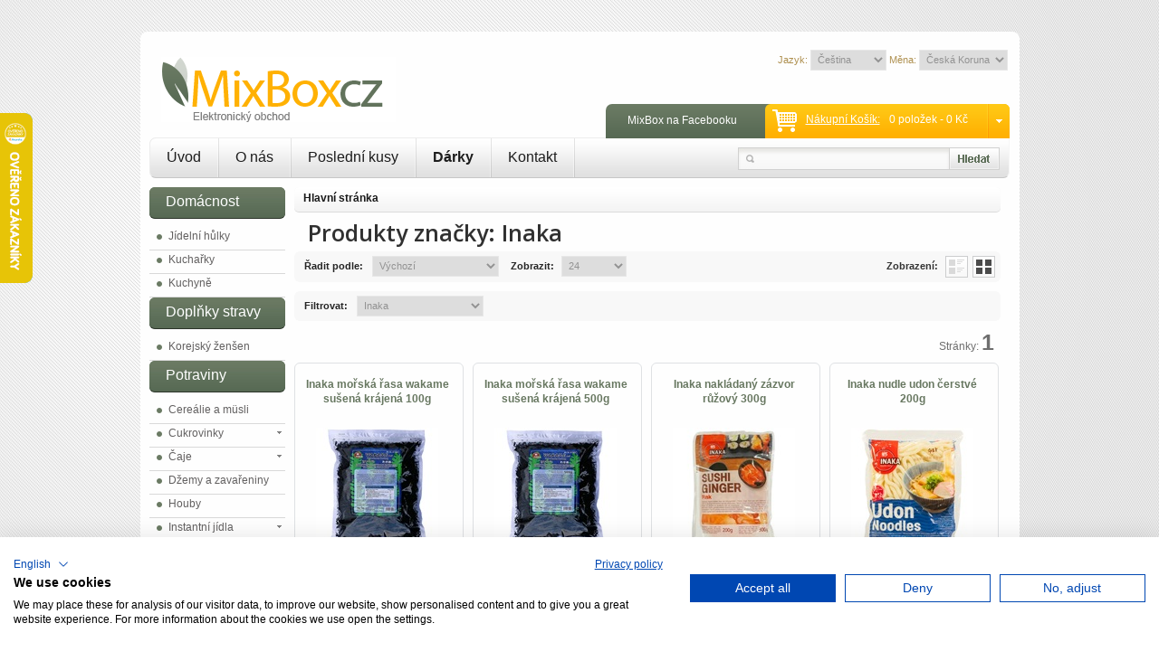

--- FILE ---
content_type: text/html; charset=utf-8
request_url: https://www.mixbox.cz/znacka-352-inaka
body_size: 70565
content:


<!DOCTYPE html PUBLIC "-//W3C//DTD XHTML 1.0 Transitional//EN" "https://www.w3.org/TR/xhtml1/DTD/xhtml1-transitional.dtd">

<html xmlns="https://www.w3.org/1999/xhtml">

<head><title>

</title>

<script>(function (w, d, s, l, i) {
        w[l] = w[l] || []; w[l].push({
            'gtm.start':
                new Date().getTime(), event: 'gtm.js'
        }); var f = d.getElementsByTagName(s)[0],
            j = d.createElement(s), dl = l != 'dataLayer' ? '&l=' + l : ''; j.async = true; j.src =
                'https://www.googletagmanager.com/gtm.js?id=' + i + dl; f.parentNode.insertBefore(j, f);
    })(window, document, 'script', 'dataLayer', 'GTM-M3B3ZMQ');</script>
    <script>(function (w, d, t, r, u) { var f, n, i; w[u] = w[u] || [], f = function () { var o = { ti: "343050728", enableAutoSpaTracking: true }; o.q = w[u], w[u] = new UET(o), w[u].push("pageLoad") }, n = d.createElement(t), n.src = r, n.async = 1, n.onload = n.onreadystatechange = function () { var s = this.readyState; s && s !== "loaded" && s !== "complete" || (f(), n.onload = n.onreadystatechange = null) }, i = d.getElementsByTagName(t)[0], i.parentNode.insertBefore(n, i) })(window, document, "script", "//bat.bing.com/bat.js", "uetq");</script>
    
<!-- End Google Tag Manager -->



    <link rel="stylesheet" type="text/css" href="catalog/view/theme/theme004/stylesheet/stylesheet.css" /><link href="catalog/view/theme/theme004/stylesheet/cloud-zoom.css" rel="stylesheet" type="text/css" /><link href="catalog/view/theme/theme004/stylesheet/simple_menu.css" rel="stylesheet" type="text/css" /><link href="catalog/view/theme/theme004/stylesheet/slideshow.css" rel="stylesheet" type="text/css" />
    <script type="text/javascript" src="../../../../../..//catalog/view/javascript/jquery/jquery-1.7.1.min.js"></script>
    <script type="text/javascript" src="../../../../../..//catalog/view/javascript/jquery/ui/jquery-ui-1.8.16.custom.min.js"></script>
    <link rel="stylesheet" type="text/css" href="catalog/view/javascript/jquery/ui/themes/ui-lightness/jquery-ui-1.8.16.custom.css" />
    <script type="text/javascript" src="../../../../../../catalog/view/javascript/jquery/ui/external/jquery.cookie.js"></script>
    <script type="text/javascript" src="../../../../../../catalog/view/javascript/jquery/fancybox/jquery.fancybox-1.3.4.pack.js"></script>
    <link rel="stylesheet" type="text/css" href="catalog/view/javascript/jquery/fancybox/jquery.fancybox-1.3.4.css" media="screen" /><link href="https://fonts.googleapis.com/css?family=Open+Sans:400,600" rel="stylesheet" type="text/css" /><link href="https://fonts.googleapis.com/css?family=Oswald" rel="stylesheet" type="text/css" />
    <script type="text/javascript" src="../../../../../..//catalog/view/javascript/jquery/colorbox/jquery.colorbox.js"></script>
    <script type="text/javascript" src="../../../../../..//catalog/view/javascript/jquery/jquery.jcarousel.min.js"></script>
   
    <link rel="stylesheet" type="text/css" href="catalog/view/javascript/jquery/colorbox/colorbox.css" media="screen" />
    <!--[if IE]>
    <script type="text/javascript" src="catalog/view/javascript/jquery/fancybox/jquery.fancybox-1.3.4-iefix.js"></script>
    <![endif]-->
    <!--[if lt IE 8]><div style='clear:both;height:59px;padding:0 15px 0 15px;position:relative;z-index:10000;text-align:center;'><a href="https://www.microsoft.com/windows/internet-explorer/default.aspx?ocid=ie6_countdown_bannercode"><img src="https://storage.ie6countdown.com/assets/100/images/banners/warning_bar_0000_us.jpg" border="0" height="42" width="820" alt="You are using an outdated browser. For a faster, safer browsing experience, upgrade for free today." /></a></div><![endif]-->
    <script type="text/javascript" src="../../../../../..//catalog/view/javascript/jquery/tabs.js"></script>
    <script type="text/javascript" src="../../../../../..//catalog/view/javascript/jquery/easyTooltip.js"></script>
    <script type="text/javascript" src="../../../../../..//catalog/view/javascript/common.js"></script>
    <script type="text/javascript" src="../../../../../..//catalog/view/javascript/jQuery.equalHeights.js"></script>
    <script type="text/JavaScript" src="../../../../../..//catalog/view/javascript/cloud-zoom.1.0.2.js"></script>
    <script type="text/javascript" src="../../../../../..//catalog/view/javascript/jquery.prettyPhoto.js"></script>
    <script type="text/javascript" src="../../../../../..//catalog/view/javascript/jscript_zjquery.anythingslider.js"></script>
    <script type="text/javascript" src="../../../../../..//catalog/view/javascript/superfish.js"></script>
    <script type="text/javascript" src="../../../../../..//catalog/view/javascript/jquery.bxSlider.min.js"></script>
    <script type="text/javascript" src="../../../../../..//catalog/view/javascript/script.js"></script>
    <script type="text/javascript" src="../../../../../..//catalog/view/javascript/jquery/nivo-slider/jquery.nivo.slider.pack.js"></script>
    <script type="text/javascript" src="../../../../../..//catalog/view/javascript/jquery/jquery.cycle.js"></script>
    <!--[if  IE 8]>
	    <style>
            #header #search input {
                padding-top:6px;
                 padding-bottom:1px;
            }
            .featured ul li .image2:hover, .product-grid .image:hover { border-color:#000;}
            .success, #header #cart .content  { border:1px solid #e7e7e7;}
		    #header #cart .content {width:268px;}
        </style>
    <![endif]-->
    <!--[if  IE 9]>
	    <style>
            #currency a  span { padding-top:1px;}
        </style>
    <![endif]-->
    <!--[if  IE 7]>
    <link rel="stylesheet" type="text/css" href="catalog/view/theme/theme004/stylesheet/ie7.css" />
    <![endif]-->
    <!--[if lt IE 7]>
    <link rel="stylesheet" type="text/css" href="catalog/view/theme/theme004/stylesheet/ie6.css" />
    <script type="text/javascript" src="catalog/view/javascript/DD_belatedPNG_0.0.8a-min.js"></script>
    <script type="text/javascript">
    DD_belatedPNG.fix('#logo img');
    </script>
    <![endif]-->
    <link rel="stylesheet" type="text/css" href="catalog/view/theme/theme004/stylesheet/livesearch.css" />
    <style type="text/css">
        .common-home .main-menu li.selected a
        {
            background-position: 0 0;
        }
    </style>

    
    <style type="text/css">
        .visibility {
            visibility: visible;
        }

        .product-list .price .spanTruck {
            visibility: hidden;
            display: none;
        }

        .lorry {
            padding-right: 4px;
            float: left;
            clear: none;
        }

        .cartIcon {
            height: 32px;
            width: 32px;
            background-image: url('http://www.mixbox.cz/image/cart.png');
            position: relative;
            left: 140px;
        }

            .cartIcon span {
                position: relative;
                bottom: 24px;
                left: 10px;
                color: green;
                font-weight: bold;
                text-align: right;
            }

        .product-list .cartIcon {
            visibility: hidden;
            display: none;
        }

        .hyperLorry {
            text-decoration: none;
        }
    </style>
<meta name="google-site-verification" content="XvjLbD076bIBq40XV5OOkDCYhp6gCLqxc81P-NooC7U" /></head>

<body class="common-home">
        <!-- Google Tag Manager (noscript) -->
<noscript><iframe src="https://www.googletagmanager.com/ns.html?id=GTM-M3B3ZMQ"
height="0" width="0" style="display:none;visibility:hidden"></iframe></noscript>
<!-- End Google Tag Manager (noscript) -->
    <form method="post" action="./znacka-352-inaka" id="aspnetForm">
<div class="aspNetHidden">
<input type="hidden" name="__EVENTTARGET" id="__EVENTTARGET" value="" />
<input type="hidden" name="__EVENTARGUMENT" id="__EVENTARGUMENT" value="" />
<input type="hidden" name="__LASTFOCUS" id="__LASTFOCUS" value="" />
<input type="hidden" name="__VIEWSTATE" id="__VIEWSTATE" value="/[base64]/[base64]/EcRMQELEWm7Isf60c=" />
</div>

<script type="text/javascript">
//<![CDATA[
var theForm = document.forms['aspnetForm'];
if (!theForm) {
    theForm = document.aspnetForm;
}
function __doPostBack(eventTarget, eventArgument) {
    if (!theForm.onsubmit || (theForm.onsubmit() != false)) {
        theForm.__EVENTTARGET.value = eventTarget;
        theForm.__EVENTARGUMENT.value = eventArgument;
        theForm.submit();
    }
}
//]]>
</script>


<script src="/WebResource.axd?d=xjyWz_auruc56W0F5u7W8y66nseVhbWNGwT86bqkg4dz09CuDi-K7GTnzt5VNLtvW--O2lJY1gak1-P3oYmlmwv1oOw1&amp;t=638883343099574018" type="text/javascript"></script>


<script src="/ScriptResource.axd?d=t9wsn6K49kScOft1PKdsL0lCxmgClgCrz6Y3m4Fgy2f9UbjQLxUScHIs_4CDC6VP47jYd6my6Sm48LUe3J3rgmFlauEWByzJvO6JqsFmgVcacIHY0VCNLTtlc8-NTehD3JWhAjlNWGkEgn4z089d-Oo0Pny3F9TibrbqtePbJ3654ai90&amp;t=74a40145" type="text/javascript"></script>
<script type="text/javascript">
//<![CDATA[
if (typeof(Sys) === 'undefined') throw new Error('ASP.NET Ajax client-side framework failed to load.');
//]]>
</script>

<script src="/ScriptResource.axd?d=Dfo6estePGXJ-nSRBeb9GswBglUC2laHBeSaQCPTyOB_EVkj13bRyFD7lDk7cDnIp1wRy04kPkcYcJVp7hvnrOAJxeDz2bfDh6AqkcdIsiPjtTFhMZvsjzO8BvvqdDtuozX9HDVDSy9kwm3fqMaQi1KpZwG6_ey_qVRc-oBGChdRtIGu0&amp;t=74a40145" type="text/javascript"></script>
<div class="aspNetHidden">

	<input type="hidden" name="__VIEWSTATEGENERATOR" id="__VIEWSTATEGENERATOR" value="F2E1AAFC" />
	<input type="hidden" name="__SCROLLPOSITIONX" id="__SCROLLPOSITIONX" value="0" />
	<input type="hidden" name="__SCROLLPOSITIONY" id="__SCROLLPOSITIONY" value="0" />
	<input type="hidden" name="__EVENTVALIDATION" id="__EVENTVALIDATION" value="/wEdAJ0Bia3zZgriDSdBh0cY3EyxMOIXJ9g8Fp3BINj3J25QDQqJzqCcDjfqmzHyY9RjGaXzezndnQwZhyxYZF4vHQFby7AwVSultk+couqAg8DaYraw2LM/gAd2g16MEDWnM8PADKw/pi95O1VODo+UjnB0bjDohdNkeI5BzjkVsTc/E01wYWS8imX/TvsjUEDVETPL6BPJziHcEuByPur3WxYO5RRXpyDKdcgcAAsK25iltoPK/TKm0PJKz+cqtRCL7yWJrG30r/QFqI8TJM3UPtXczMWnPqvmivQiXi8rCB9s/dOP8H8F8Vzt+Ged1Ir09H7kwJ+hocvgLG4fnSJvNaui9VLLhIzjJ5+2hszoYrFuabdn8RgWK82QVLj8Ppp7Q8+AcUwRubePRybi6rHwSDkQNRaoly7D6jHhhRVtR1NMxwICvclI4xiHYqgcPtMDjmwaseHM5IKdPdViju/9uV+s2Y2H6e9wr6V55CjuL5geYerZcdg9mi8GefvMe0GZW1kVbLL/PFwiA7shrBZ7KdwIAuWjrSCvEvcVqXHdWyVs5FK9nrhDTfEhb0paqXixupLUbDSpHKjBqiWiJd/JxzezmnO3vRY+38JRKp/WDIxMxVdrY3v4eMFUalHbBi+q3Ent92eIsw5YH15J7ntNuqyGkJlYrhXVQQE7FJEQApgWwJawzK/[base64]/M/29HdNOWNfqBgD9ZiazmsNATCfjLN1QTz4jDc9BMPrZ0j0d9vUTRJ8Dn4ENpbSgbtG3J0rdNrsDMD/bnaRfwX4UFptuZ7Em8hE0R3SyjP0qScFQLZ7LVlflFTPlpVVkiL3nIzGKTkZ/sUny3nsCm29+cbDJ9ZDFRPRySFOTs/RxnhfuaGCvucLGJgXXxPCkO+zA/LHIYtanFq+ejUkRO5yFdQp0ZAviwY0BecOKSwyeuSKa9KMhHDnHqGHHkYAs07liFu8cf44g7x9ZEiNYH5Uw8MJJsRXscyGf91yyLGtruPXDR4t9h4NlcEsv78/WFVbtEB7LYfxkI/k3t8lWxPGFvWy4JR99qDLkQ2jqbG2C5zubNPwydhLx3W2K9oR9kIwBZF0geAE4FxvpQsCn8p4wyLIxdXuwFuHqHx8q3FADQ/ev/Kpy8vpC3Lw1k7GSvBrbjRF6OjvH9EwiKkzB+in2MnMsu77j65vHa0T4bCXtKrv4YPVplcC/pg+5a8qLuyDNfKjRjhGDYqdpPnpTdoFUHmgbPRppaqAX8slIXb9U5kHk1gj/1a0EyveqTrdJQFqBJDIz7hz4/vxGr2CAW/VzpuKTB2y/JoqWjT+ewTB+68gdulEG/9dTxeGVNinUKMouuGnmHxutBwExjA/rHUQAnSyMK/vKjTf2nUZaCnoJ8v73hI8XpdwPX+YCn03M8omTXk+e+IFn0e8c/MX2avvohKgxSt47dreqriJ/0ohBmTdPr/vB6wsXZXwDXJ2hc/+9HwDn7gzWkgSBgW1vmpMA8IgAhTUXxycbjUP05kKU459ChOYtUhDaVNZAdpTuvwFbASlEivDbwMSFZqWLzQXaVISn8hla55s1cvJFoHwl2eaCK78oz8fJfQIVqx3YTOySPTcIxOuoj1WtPmbKr5/vz9jKN1oISIqDJVoc9Baib7x2coYgTOtghurP4f//I9oLQXOyOpLInmdUB7fa+0Z7OyPlDB3PqcqhSkZYgCpTLjrkwlexTRmFXIbNZjteb8Ilm1GS8oexsLtV2JqXi8TDf4Ns1YZ0pRTPWpY49UknpJKLz6c92+P1y38ru2AwUBrk45KGRobyci5bMhFJlsiiVNOfDeBel/[base64]/HVzEtUIff30RR2vaoB5h76JaQqPFHmlWh5T4h30vNA/2Rgi78ONZZtntXyZB3ZBxJMsWAREDuJbhr/BKx+wev4hwSBUahlH+ynO34971IOLDBC+PL8guSRfNVMyyuqBsoQaDud1NJzkO+bLer42Reu1ueVveDz1yPKHdUtpps9DNdAjRGp9aJkBzXiojuIKQ3HYf0BWGMUxdoj+eFm51tYyl/K2C4cAbkzSFAc1k0ehLyOwhEaqPxZ8yN/KiUbu6CD+0wJysex7Gl2FOQwoqmCAw5WHSD6pGkWbLY3Otb564sTQ5mVwqgmAKGbp/skB1aYgHnqAiWJQkUJwkLdfqSGBtS06imdE3FbJRwEUYsV+6zqutHt0n8EVSksCsJLCyakhQIt9sHUetSgDZoVb1OY7bK0xLiVFdfrqx+N2v9VlmoThdGWmszeSR8zOWUObS24L4BjpA/2lP5nM9BetJ5Ts0iOietGcFAy/OgIlue0KGW698WPixJLD4kqIOIwwnddZAc7tR4pSOwrr0LDZeGceDps4tNdQjGnrLnxoZFDEvblHzAlc/V3VIetKJkrl7TBe+QUAGszgxMc771ijf/AUg9fhP5vsz9xnKzwV+ORFHqthNLUmWJxrdwI9wJ9y8A93Cewsg5/f7h0P/ytKaLRYgP9SLQq6b/fr6TOSkx+973wy7KINxVJAPrCBzpnQqzQmRN4deJiJ9QQaPPdyxNBUV+4cOzuLSEHm+nrnhN+7508zq8TJZCq6bl7ZcOAbRPMLgtJB8p1xbvtPvnBbCDWNzywzNAbrw4jNYyU4KiIpcOF0ract+CMUH+GrX9281NOFbcsfpsUkfctdgQf6Qz++9oliQVvHF1nE74/z++h36hQgJQsFuW8fZCKhNZ98/Ob9CID8JVlZsnELcjYd1aKoA/Z3ifG0itC9bp4EJrbF3rgspedm7EnFEmy2jrp7DLK" />
</div>

    <div class="main-shining">
        <div class="content-padd">
            <div class="main-container">
                <div class="row-1" style="padding-top:10px;">

                    <div id="header">

                        <div class="right-header">
                            <div class="cart-inner">
                                <div id="cart">
                                    <div class="heading">
                                        <a id="ctl00_HyperLinkKosikMenu1" href="Kosik.aspx">
                                        <div style="position:absolute;width:40px;height:40px;left:0px;">
                                        </div></a>
                                        <b>
                                            <a id="ctl00_HyperLinkKosikMenu" href="Kosik.aspx" style="color:White;text-decoration:underline;">Nákupní košík:</a>
                                            &nbsp;
                                        </b>
                                            <a><span class="sc-button"></span></a>
                                            <span id="cart-total">
                                                0 položek - 0 Kč
                                            </span>
                                    </div>
                                    <div class="content">
                                        <div id="ctl00_divCartViewEmpty" class="empty">
                                            Košík je prázdný!
                                        </div>
                                        
                                    </div>
                                </div>
                            </div>
                            <ul class="links">
                                <li>
                                    <a id="ctl00_HyperLinkFacebook" href="https://www.facebook.com/mixboxcz">MixBox na Facebooku</a>
                                </li>
                                


                            </ul>
                            <div class="clear">
                            </div>
                        </div>
                        <div id="welcome">
                            <div class="fb-like" data-href="https://www.facebook.com/pages/Mixboxcz/590573427637870" data-send="true" data-width="410" data-show-faces="false"></div>
                            
                        </div>
                        <div id="currency">
                            Jazyk:
                            <select name="ctl00$DropDownListLanguage" onchange="javascript:setTimeout(&#39;__doPostBack(\&#39;ctl00$DropDownListLanguage\&#39;,\&#39;\&#39;)&#39;, 0)" id="ctl00_DropDownListLanguage">
	<option selected="selected" value="cs-CZ">Čeština</option>
	<option value="sk-SK">Slovenština</option>

</select>
                            Měna:
                            <select name="ctl00$DropDownListCurrency" onchange="javascript:setTimeout(&#39;__doPostBack(\&#39;ctl00$DropDownListCurrency\&#39;,\&#39;\&#39;)&#39;, 0)" id="ctl00_DropDownListCurrency">
	<option selected="selected" value="41">Česk&#225; Koruna</option>
	<option value="49">EURO</option>

</select>

                        </div>
                        
                        <div id="logo">
                            <a id="ctl00_HyperLinkLogo" href="Default.aspx"><img id="ctl00_Image1" title="LOGO" src="image/Logo.png" alt="Mixbox.cz LOGO" /></a>
                        </div>
                        <div class="top-menu">
                            <div id="ctl00_Panel1" onkeypress="javascript:return WebForm_FireDefaultButton(event, &#39;ctl00_LinkButtonSearch&#39;)">
	
                            <div id="search1">
                                <a id="ctl00_LinkButtonSearch" href="javascript:__doPostBack(&#39;ctl00$LinkButtonSearch&#39;,&#39;&#39;)">
                                    <div class="button-search1">
                                    </div>
                                </a>
                                <span class="search1-bg">
                                    <input name="ctl00$TextBoxSearch" type="text" id="ctl00_TextBoxSearch" />
                                </span>
                            </div>

                            
</div>
                            <ul class="main-menu">
                                <li id="ctl00_menuItem1Home" class="first">
                                    <a id="ctl00_HyperLinkHome" title="Úvod" href="Default.aspx">Úvod</a>
                                </li>
                                <li id="ctl00_menuItem2About" class="item-1">
                                    <a id="ctl00_HyperLinkAbout" title="O nás" href="Onas.aspx">O nás</a>
                                </li>



                                <li id="ctl00_menuItem4Clearance" class="item-3">
                                    <a id="ctl00_HyperLinkClearance" title="Poslední kusy" href="Vyprodej.aspx">Poslední kusy</a>
                                </li>
                               
                                <li id="ctl00_menuItemVanoce" class="item-4">
                                    <a id="ctl00_HyperLinkVanoce" title="Vánoce" href="1311-vanoce" style="font-weight:bold;">Dárky</a>
                                </li>
                                <li id="ctl00_menuItemContact" class="item-5">
                                    <a id="ctl00_HyperLinkContact" title="Kontakt" href="Kontakt.aspx">Kontakt</a>
                                </li>
                            </ul>
                            <div class="clear">
                            </div>
                        </div>
                    </div>
                </div>
                <p id="back-top">
                    <a href="#top"><span></span></a>
                </p>
                <div id="container">
                    <div id="notification">
                    </div>
                    <div id="column-left">
                        <script type="text/javascript">
                            $(document).ready(function () {
                                $(".act-cat").toggle(
				function () {
				    $(this).next('.level-2-cat').slideToggle("slow"), {
				        duration: 'slow',
				        easing: 'easeOutBounce'
				    };
				},
				function () {
				    $(this).next('.level-2-cat').slideToggle("slow"), {
				        duration: 'slow',
				        easing: 'easeOutBounce'
				    };
				}
			);
                                $('.box-category li').last().addClass('last');

                            });

                        </script>
                        <div class="box category">
                            <div class="box-heading">Domácnost</div><div class="box-content"><div class="box-category"><ul><li><a href="/1420-jidelni_hulky">Jídelní hůlky</a></li><li><a href="/1419-kucharky">Kuchařky</a></li><li><a href="/1268-kuchyne">Kuchyně</a></li></ul></div></div><div class="box-heading">Doplňky stravy</div><div class="box-content"><div class="box-category"><ul><li><a href="/1408-korejsky_zensen">Korejský ženšen</a></li></ul></div></div><div class="box-heading">Potraviny  </div><div class="box-content"><div class="box-category"><ul><li><a href="/1325-cerealie_a_musli">Cereálie a müsli</a></li><li><a href="/1381-cukrovinky">Cukrovinky</a><span class="act-cat"></span><ul class="level-2-cat"><li><a href="/1381-cukrovinky/1382-bonbony">Bonbony</a></li><li><a href="/1381-cukrovinky/1386-pocky">Pocky</a></li><li><a href="/1381-cukrovinky/1390-sladke_pomazanky">Sladké pomazánky</a></li><li><a href="/1381-cukrovinky/1383-susenky">Sušenky</a></li><li><a href="/1381-cukrovinky/1387-tycinky">Tyčinky</a></li></ul></li><li><a href="/1224-caje">Čaje</a><span class="act-cat"></span><ul class="level-2-cat"><li><a href="/1224-caje/1245-bile">Bílé</a></li><li><a href="/1224-caje/1248-bylinne">Bylinné</a></li><li><a href="/1224-caje/1250-cerne">Černé</a></li><li><a href="/1224-caje/1365-funkcni">Funkční</a></li><li><a href="/1224-caje/1414-instantni">Instantní</a></li><li><a href="/1224-caje/1410-latte">Latte</a></li><li><a href="/1224-caje/1367-ledove">Ledové</a></li><li><a href="/1224-caje/1254-oolong">Oolong</a></li><li><a href="/1224-caje/1253-ovocne">Ovocné</a></li><li><a href="/1224-caje/1259-pecene">Pečené</a></li><li><a href="/1224-caje/1296-prezentery">Prezentéry</a></li><li><a href="/1224-caje/1321-prislusenstvi">Příslušenství</a></li><li><a href="/1224-caje/1281-sady">Sady</a></li><li><a href="/1224-caje/1289-specialni">Speciální</a></li><li><a href="/1224-caje/1256-zelene">Zelené</a></li></ul></li><li><a href="/1323-dzemy_a_zavareniny">Džemy a zavařeniny</a></li><li><a href="/1231-houby">Houby</a></li><li><a href="/1226-instantni_jidla">Instantní jídla</a><span class="act-cat"></span><ul class="level-2-cat"><li><a href="/1226-instantni_jidla/1379-miso">Miso</a></li><li><a href="/1226-instantni_jidla/1380-ostatni">Ostatní</a></li><li><a href="/1226-instantni_jidla/1378-ramen_nudle">Ramen nudle</a></li><li><a href="/1226-instantni_jidla/1415-ryze">Rýže</a></li></ul></li><li><a href="/1421-jedly_hmyz">Jedlý hmyz</a></li><li><a href="/1288-kava">Káva</a><span class="act-cat"></span><ul class="level-2-cat"><li><a href="/1288-kava/1316-instantni">Instantní</a></li><li><a href="/1288-kava/1319-kapsle">Kapsle</a></li><li><a href="/1288-kava/1315-kavoviny">Kávoviny</a></li><li><a href="/1288-kava/1314-ledova">Ledová</a></li><li><a href="/1288-kava/1312-mleta">Mletá</a></li><li><a href="/1288-kava/1330-prislusenstvi">Příslušenství</a></li><li><a href="/1288-kava/1313-zrnkova">Zrnková</a></li></ul></li><li><a href="/1283-koreni_a_prisady">Koření a přísady</a></li><li><a href="/1418-lusteniny">Luštěniny</a></li><li><a href="/1391-miso">Miso</a></li><li><a href="/1302-morske_rasy">Mořské řasy</a></li><li><a href="/1406-mouky">Mouky</a></li><li><a href="/1412-nakladane_potraviny">Nakladané potraviny</a></li><li><a href="/1286-napoje">Nápoje</a></li><li><a href="/1309-nudle">Nudle</a></li><li><a href="/1229-octy">Octy</a></li><li><a href="/1239-oleje">Oleje</a></li><li><a href="/1225-olivove_oleje">Olivové oleje</a></li><li><a href="/1279-olivy">Olivy</a></li><li><a href="/1230-omacky">Omáčky</a><span class="act-cat"></span><ul class="level-2-cat"><li><a href="/1230-omacky/1371-chilli">Chilli</a></li><li><a href="/1230-omacky/1372-chutney">Chutney</a></li><li><a href="/1230-omacky/1375-kari">Kari</a></li><li><a href="/1230-omacky/1413-marinada">Marináda</a></li><li><a href="/1230-omacky/1374-morske">Mořské</a></li><li><a href="/1230-omacky/1376-na_maso">Na maso</a></li><li><a href="/1230-omacky/1377-ostatni">Ostatní</a></li><li><a href="/1230-omacky/1370-sojove">Sojové</a></li></ul></li><li><a href="/1227-ryze">Rýže</a></li><li><a href="/1228-sirupy">Sirupy</a></li><li><a href="/1416-soja">Sója</a></li><li><a href="/1238-sul">Sůl</a></li><li><a href="/1417-susene_maso">Sušené maso</a></li><li><a href="/1388-tapioka">Tapioka</a></li><li><a href="/1338-teriny">Teriny</a></li></ul></div></div><div class="box-heading">Potraviny exotické</div><div class="box-content"><div class="box-category"><ul><li><a href="/1236-cina">Čína</a></li><li><a href="/1317-francie">Francie</a></li><li><a href="/1237-indie">Indie</a></li><li><a href="/1233-japonsko">Japonsko</a></li><li><a href="/1363-jizni_korea">Jižní Korea</a></li></ul></div></div><div class="box-heading">Životní styl</div><div class="box-content"><div class="box-category"><ul><li><a href="/1241-zdravotne_nezavadne_lahve">Zdravotně nezávadné láhve</a><span class="act-cat"></span><ul class="level-2-cat"><li><a href="/1241-zdravotne_nezavadne_lahve/1335-luxusni">Luxusní</a></li><li><a href="/1241-zdravotne_nezavadne_lahve/1295-plastove_400ml">Plastové 400ml</a></li><li><a href="/1241-zdravotne_nezavadne_lahve/1318-prislusenstvi">Příslušenství</a></li><li><a href="/1241-zdravotne_nezavadne_lahve/1263-sklenene">Skleněné</a></li><li><a href="/1241-zdravotne_nezavadne_lahve/1329-termolahve">Termoláhve</a></li></ul></li></ul></div></div>


                        </div>
                        <script type="text/javascript">
                            $(document).ready(function () {
                                $(function () {
                                    $('.manufacturers li ').last().addClass('last');
                                });
                            });
                        </script>

                    </div>
                    
                    <div id="content">
                        
    <script type="text/javascript">
//<![CDATA[
Sys.WebForms.PageRequestManager._initialize('ctl00$ContentPlaceHolder1$ScriptManager1', 'aspnetForm', [], [], [], 90, 'ctl00');
//]]>
</script>

    <div class="breadcrumb">
        <a title="Hlavní stránka" href="./">Hlavní stránka</a>
    </div>
    <h1>
        Produkty značky: Inaka
        
        
    </h1>
    
    
    <div class="product-filter">
        <div class="sort">
            <b>
                Řadit podle:
            </b>
            <select name="ctl00$ContentPlaceHolder1$DropDownListSort" onchange="javascript:setTimeout(&#39;__doPostBack(\&#39;ctl00$ContentPlaceHolder1$DropDownListSort\&#39;,\&#39;\&#39;)&#39;, 0)" id="ctl00_ContentPlaceHolder1_DropDownListSort">
	<option selected="selected" value="0">V&#253;choz&#237;</option>
	<option value="1">N&#225;zev (A - Z)</option>
	<option value="2">N&#225;zev (Z - A)</option>
	<option value="3">Cena (vzestupně)</option>
	<option value="4">Cena (sestupně)</option>

</select>
        </div>
        <div class="limit">
            <b>
                Zobrazit:
            </b>
            <select name="ctl00$ContentPlaceHolder1$DropDownListShow" onchange="javascript:setTimeout(&#39;__doPostBack(\&#39;ctl00$ContentPlaceHolder1$DropDownListShow\&#39;,\&#39;\&#39;)&#39;, 0)" id="ctl00_ContentPlaceHolder1_DropDownListShow">
	<option selected="selected" value="24">24</option>
	<option value="48">48</option>
	<option value="72">72</option>
	<option value="96">96</option>

</select>
        </div>
        <div class="display">
            <b>
                Zobrazit:
            </b>List <a onclick="display('grid');">Grid</a>
        </div>
    </div>
    <div class="product-filter">
        <div class="sort">
            <b>
                Filtrovat:
            </b>
            
            <select name="ctl00$ContentPlaceHolder1$DropDownListFilterBrand" onchange="javascript:setTimeout(&#39;__doPostBack(\&#39;ctl00$ContentPlaceHolder1$DropDownListFilterBrand\&#39;,\&#39;\&#39;)&#39;, 0)" id="ctl00_ContentPlaceHolder1_DropDownListFilterBrand">
	<option value="0">-- Značka --</option>
	<option value="1">Ahmad tea</option>
	<option value="230">Aroy-D</option>
	<option value="297">Assi</option>
	<option value="261">Babiččnin čaj</option>
	<option value="364">Baijia</option>
	<option value="2">Basilur</option>
	<option value="410">Beary</option>
	<option value="177">Beksul</option>
	<option value="417">Bia</option>
	<option value="56">Biodinami</option>
	<option value="369">Bongiovi</option>
	<option value="375">Bulldog</option>
	<option value="184">Caf&#233;direct</option>
	<option value="214">Caff&#233; Corsini</option>
	<option value="401">City Aroma</option>
	<option value="418">Cocinort</option>
	<option value="81">Cock Brand</option>
	<option value="248">Couronne</option>
	<option value="150">Daesang</option>
	<option value="395">Dong Won</option>
	<option value="229">Encona</option>
	<option value="125">Equa</option>
	<option value="73">Exotic Food</option>
	<option value="298">Farmer</option>
	<option value="79">Flying Goose Brand</option>
	<option value="179">Foison</option>
	<option value="172">Geumhong</option>
	<option value="254">Golden Tai</option>
	<option value="315">Golden Turtle</option>
	<option value="211">Granell</option>
	<option value="183">Greeting Pine</option>
	<option value="407">Grig</option>
	<option value="95">Hana</option>
	<option value="374">Hananomai</option>
	<option value="307">Hario</option>
	<option value="59">Harmonic</option>
	<option value="415">Heinz</option>
	<option value="67">Hengshun</option>
	<option value="337">Chuannan</option>
	<option value="152">Chung Jung One</option>
	<option value="346">Igarashi</option>
	<option selected="selected" value="352">Inaka</option>
	<option value="360">Itsuki</option>
	<option value="118">Jade Temple</option>
	<option value="264">Jelly Bean</option>
	<option value="234">Jinweimei</option>
	<option value="394">Jongga</option>
	<option value="216">Jordans</option>
	<option value="381">Katosangyo</option>
	<option value="310">Kemen</option>
	<option value="50">Kikkoman</option>
	<option value="252">Kiwi</option>
	<option value="309">Korvel</option>
	<option value="344">Kuki</option>
	<option value="358">Kwang Cheon Kim</option>
	<option value="231">Lee Kum Kee</option>
	<option value="218">Lifefactory</option>
	<option value="406">Lobo</option>
	<option value="196">London Fruit &amp; Herb</option>
	<option value="195">Lotte</option>
	<option value="398">Lovar&#233;</option>
	<option value="205">Lucien Georgelin</option>
	<option value="319">Mackay&#39;s</option>
	<option value="223">Maruyu</option>
	<option value="403">Matamun</option>
	<option value="409">MEGA</option>
	<option value="370">Miko</option>
	<option value="198">Miu Color</option>
	<option value="197">Miwon</option>
	<option value="71">Miyata</option>
	<option value="411">Miyuki</option>
	<option value="245">Mizkan</option>
	<option value="280">Mori-Nu</option>
	<option value="304">Mornflake</option>
	<option value="19">Mr. Brown</option>
	<option value="212">Mrs. Bridges</option>
	<option value="382">Nissin</option>
	<option value="149">Nokchawon</option>
	<option value="112">Nokomis</option>
	<option value="20">Nongshim</option>
	<option value="390">Old Jamaica</option>
	<option value="314">Orient Gourmet</option>
	<option value="367">O&#39;s Bubble</option>
	<option value="376">Otafuku</option>
	<option value="169">Ottogi</option>
	<option value="70">P.R.B.</option>
	<option value="258">Paldo</option>
	<option value="350">Panasia</option>
	<option value="273">Patak&#39;s</option>
	<option value="416">PG Tips</option>
	<option value="239">Qottle</option>
	<option value="267">Ricefield</option>
	<option value="399">Richard</option>
	<option value="259">Roy Kirkham</option>
	<option value="412">Royal Tiger</option>
	<option value="166">S&amp;B</option>
	<option value="222">Sa Giang</option>
	<option value="187">Samlip</option>
	<option value="241">Samyang</option>
	<option value="161">Sempio</option>
	<option value="217">Shake-It</option>
	<option value="89">Shin</option>
	<option value="345">Shirakiku</option>
	<option value="362">Sina</option>
	<option value="242">Squid</option>
	<option value="21">Steeves</option>
	<option value="284">Sunflower</option>
	<option value="148">Švorc</option>
	<option value="402">Tabasco</option>
	<option value="104">Tarlton</option>
	<option value="408">Thai Dancer</option>
	<option value="383">Tra Chang</option>
	<option value="340">Tropical Sun</option>
	<option value="392">Uni Eagle</option>
	<option value="322">Vertmont</option>
	<option value="328">Walkers</option>
	<option value="281">Wang Korea</option>
	<option value="413">Wormup</option>
	<option value="285">Xiamen</option>
	<option value="178">Yamasa</option>
	<option value="404">Yopokki</option>
	<option value="164">Zafran</option>
	<option value="72">Zianglang</option>

</select>
        </div>
    </div>
    
    <div id="ctl00_ContentPlaceHolder1_divDataPagerTop" style="width: 100%; padding-top: 5px; padding-bottom: 10px; padding-right: 20px; text-align: right; font-size: 25px; font-weight: bold;">
        <span style="font-size: 12px; font-weight: normal;">
            Stránky:
        </span>
        <span id="ctl00_ContentPlaceHolder1_DataPagerTop"><span class="SelectedPage">1</span>&nbsp;</span>
    </div>

    
            <div class="product-list">
                
            <div style="padding-left: 7px;">
                <div class="image">
                    <a id="ctl00_ContentPlaceHolder1_ListViewProductList_ctrl0_HyperLinkImage" href="/produkt/8673-inaka_morska_rasa_wakame_susena_krajena_100g"><img id="ctl00_ContentPlaceHolder1_ListViewProductList_ctrl0_Image" src="https://www.mixbox.cz/ErisCMS/ProductImages/7/7953_6.jpg" alt="Inaka mořská řasa wakame sušená krájená 100g" /></a>
                </div>
                <div class="name">
                    <a id="ctl00_ContentPlaceHolder1_ListViewProductList_ctrl0_HyperLinkName" href="/produkt/8673-inaka_morska_rasa_wakame_susena_krajena_100g">Inaka mořská řasa wakame sušená krájená 100g</a>
                </div>
                <div class="description">
                    Snadnější použití - nakrájeno na malé kousky.
                </div>
                <div class="price">
                    58 Kč
                    
                    <span class="price-tax">
                        ID produktu:
                        8673
                    </span>
                    <span class="price-tax">
                        Dostupnost:
                        SKLADEM
                    </span>
                    
                    <span style="float: right; font-size: 13px; color: blue; text-transform: none; width: 70px;" class="spanTruck">
                        
                    </span>
                </div>
                <div class="cart1">
                    <a id="ctl00_ContentPlaceHolder1_ListViewProductList_ctrl0_LinkButton1" class="button" href="javascript:__doPostBack(&#39;ctl00$ContentPlaceHolder1$ListViewProductList$ctrl0$LinkButton1&#39;,&#39;&#39;)"><span id="ctl00_ContentPlaceHolder1_ListViewProductList_ctrl0_Label1">Do košíku</span></a>
                </div>
                <div class="cart" style="border: 1px solid black; padding-right: 0px;">
                    <div style="width: 75px; height: 30px; clear: none; float: left;">
                        <a id="ctl00_ContentPlaceHolder1_ListViewProductList_ctrl0_LinkButtonCart" class="button" href="javascript:__doPostBack(&#39;ctl00$ContentPlaceHolder1$ListViewProductList$ctrl0$LinkButtonCart&#39;,&#39;&#39;)"><span id="ctl00_ContentPlaceHolder1_ListViewProductList_ctrl0_LabelAddToCart">Do košíku</span></a>
                    </div>
                    <div class="cartStockLabel" style="width: 46px; padding-top: 5px; text-align: center; font-size: 10px; clear: none; float: right; vertical-align: middle;">
                        <span id="ctl00_ContentPlaceHolder1_ListViewProductList_ctrl0_LabelOnStock" style="color:Green;font-weight:bold;">SKLADEM</span>
                    </div>
                    
                </div>
            </div>
        
            <div style="padding-left: 7px;">
                <div class="image">
                    <a id="ctl00_ContentPlaceHolder1_ListViewProductList_ctrl1_HyperLinkImage" href="/produkt/8504-inaka_morska_rasa_wakame_susena_krajena_500g"><img id="ctl00_ContentPlaceHolder1_ListViewProductList_ctrl1_Image" src="https://www.mixbox.cz/ErisCMS/ProductImages/7/7899_6.jpg" alt="Inaka mořská řasa wakame sušená krájená 500g" /></a>
                </div>
                <div class="name">
                    <a id="ctl00_ContentPlaceHolder1_ListViewProductList_ctrl1_HyperLinkName" href="/produkt/8504-inaka_morska_rasa_wakame_susena_krajena_500g">Inaka mořská řasa wakame sušená krájená 500g</a>
                </div>
                <div class="description">
                    Snadnější použití - nakrájeno na malé kousky.
                </div>
                <div class="price">
                    239 Kč
                    
                    <span class="price-tax">
                        ID produktu:
                        8504
                    </span>
                    <span class="price-tax">
                        Dostupnost:
                        SKLADEM
                    </span>
                    
                    <span style="float: right; font-size: 13px; color: blue; text-transform: none; width: 70px;" class="spanTruck">
                        
                    </span>
                </div>
                <div class="cart1">
                    <a id="ctl00_ContentPlaceHolder1_ListViewProductList_ctrl1_LinkButton1" class="button" href="javascript:__doPostBack(&#39;ctl00$ContentPlaceHolder1$ListViewProductList$ctrl1$LinkButton1&#39;,&#39;&#39;)"><span id="ctl00_ContentPlaceHolder1_ListViewProductList_ctrl1_Label1">Do košíku</span></a>
                </div>
                <div class="cart" style="border: 1px solid black; padding-right: 0px;">
                    <div style="width: 75px; height: 30px; clear: none; float: left;">
                        <a id="ctl00_ContentPlaceHolder1_ListViewProductList_ctrl1_LinkButtonCart" class="button" href="javascript:__doPostBack(&#39;ctl00$ContentPlaceHolder1$ListViewProductList$ctrl1$LinkButtonCart&#39;,&#39;&#39;)"><span id="ctl00_ContentPlaceHolder1_ListViewProductList_ctrl1_LabelAddToCart">Do košíku</span></a>
                    </div>
                    <div class="cartStockLabel" style="width: 46px; padding-top: 5px; text-align: center; font-size: 10px; clear: none; float: right; vertical-align: middle;">
                        <span id="ctl00_ContentPlaceHolder1_ListViewProductList_ctrl1_LabelOnStock" style="color:Green;font-weight:bold;">SKLADEM</span>
                    </div>
                    
                </div>
            </div>
        
            <div style="padding-left: 7px;">
                <div class="image">
                    <a id="ctl00_ContentPlaceHolder1_ListViewProductList_ctrl2_HyperLinkImage" href="/produkt/8552-inaka_nakladany_zazvor_ruzovy_300g"><img id="ctl00_ContentPlaceHolder1_ListViewProductList_ctrl2_Image" src="https://www.mixbox.cz/ErisCMS/ProductImages/7/7809_6.jpg" alt="Inaka nakládaný zázvor růžový 300g" /></a>
                </div>
                <div class="name">
                    <a id="ctl00_ContentPlaceHolder1_ListViewProductList_ctrl2_HyperLinkName" href="/produkt/8552-inaka_nakladany_zazvor_ruzovy_300g">Inaka nakládaný zázvor růžový 300g</a>
                </div>
                <div class="description">
                    základní surovina pro podávání k sushi.
                </div>
                <div class="price">
                    19 Kč
                    
                    <span class="price-tax">
                        ID produktu:
                        8552
                    </span>
                    <span class="price-tax">
                        Dostupnost:
                        14 dní
                    </span>
                    
                    <span style="float: right; font-size: 13px; color: blue; text-transform: none; width: 70px;" class="spanTruck">
                        
                    </span>
                </div>
                <div class="cart1">
                    <a id="ctl00_ContentPlaceHolder1_ListViewProductList_ctrl2_LinkButton1" class="button" href="javascript:__doPostBack(&#39;ctl00$ContentPlaceHolder1$ListViewProductList$ctrl2$LinkButton1&#39;,&#39;&#39;)"><span id="ctl00_ContentPlaceHolder1_ListViewProductList_ctrl2_Label1">Do košíku</span></a>
                </div>
                <div class="cart" style="border: 1px solid black; padding-right: 0px;">
                    <div style="width: 75px; height: 30px; clear: none; float: left;">
                        <a id="ctl00_ContentPlaceHolder1_ListViewProductList_ctrl2_LinkButtonCart" class="button" href="javascript:__doPostBack(&#39;ctl00$ContentPlaceHolder1$ListViewProductList$ctrl2$LinkButtonCart&#39;,&#39;&#39;)"><span id="ctl00_ContentPlaceHolder1_ListViewProductList_ctrl2_LabelAddToCart">Do košíku</span></a>
                    </div>
                    <div class="cartStockLabel" style="width: 46px; padding-top: 5px; text-align: center; font-size: 10px; clear: none; float: right; vertical-align: middle;">
                        <span id="ctl00_ContentPlaceHolder1_ListViewProductList_ctrl2_LabelOnStock" style="color:Red;font-weight:bold;">14 dní</span>
                    </div>
                    
                </div>
            </div>
        
            <div style="padding-left: 7px;">
                <div class="image">
                    <a id="ctl00_ContentPlaceHolder1_ListViewProductList_ctrl3_HyperLinkImage" href="/produkt/8470-inaka_nudle_udon_cerstve_200g"><img id="ctl00_ContentPlaceHolder1_ListViewProductList_ctrl3_Image" src="https://www.mixbox.cz/ErisCMS/ProductImages/7/7706_6.jpg" alt="Inaka nudle udon čerstvé 200g" /></a>
                </div>
                <div class="name">
                    <a id="ctl00_ContentPlaceHolder1_ListViewProductList_ctrl3_HyperLinkName" href="/produkt/8470-inaka_nudle_udon_cerstve_200g">Inaka nudle udon čerstvé 200g</a>
                </div>
                <div class="description">
                    vlhké nudle udon, jedna porce
                </div>
                <div class="price">
                    19 Kč
                    
                    <span class="price-tax">
                        ID produktu:
                        8470
                    </span>
                    <span class="price-tax">
                        Dostupnost:
                        SKLADEM
                    </span>
                    
                    <span style="float: right; font-size: 13px; color: blue; text-transform: none; width: 70px;" class="spanTruck">
                        
                    </span>
                </div>
                <div class="cart1">
                    <a id="ctl00_ContentPlaceHolder1_ListViewProductList_ctrl3_LinkButton1" class="button" href="javascript:__doPostBack(&#39;ctl00$ContentPlaceHolder1$ListViewProductList$ctrl3$LinkButton1&#39;,&#39;&#39;)"><span id="ctl00_ContentPlaceHolder1_ListViewProductList_ctrl3_Label1">Do košíku</span></a>
                </div>
                <div class="cart" style="border: 1px solid black; padding-right: 0px;">
                    <div style="width: 75px; height: 30px; clear: none; float: left;">
                        <a id="ctl00_ContentPlaceHolder1_ListViewProductList_ctrl3_LinkButtonCart" class="button" href="javascript:__doPostBack(&#39;ctl00$ContentPlaceHolder1$ListViewProductList$ctrl3$LinkButtonCart&#39;,&#39;&#39;)"><span id="ctl00_ContentPlaceHolder1_ListViewProductList_ctrl3_LabelAddToCart">Do košíku</span></a>
                    </div>
                    <div class="cartStockLabel" style="width: 46px; padding-top: 5px; text-align: center; font-size: 10px; clear: none; float: right; vertical-align: middle;">
                        <span id="ctl00_ContentPlaceHolder1_ListViewProductList_ctrl3_LabelOnStock" style="color:Green;font-weight:bold;">SKLADEM</span>
                    </div>
                    
                </div>
            </div>
        
            <div style="padding-left: 7px;">
                <div class="image">
                    <a id="ctl00_ContentPlaceHolder1_ListViewProductList_ctrl4_HyperLinkImage" href="/produkt/8203-inaka_panko_strouhanka_1000g"><img id="ctl00_ContentPlaceHolder1_ListViewProductList_ctrl4_Image" src="https://www.mixbox.cz/ErisCMS/ProductImages/7/7320_6.jpg" alt="Inaka panko strouhanka 1000g" /></a>
                </div>
                <div class="name">
                    <a id="ctl00_ContentPlaceHolder1_ListViewProductList_ctrl4_HyperLinkName" href="/produkt/8203-inaka_panko_strouhanka_1000g">Inaka panko strouhanka 1000g</a>
                </div>
                <div class="description">
                    panko obalovací směs, strouhanka.
                </div>
                <div class="price">
                    119 Kč
                    
                    <span class="price-tax">
                        ID produktu:
                        8203
                    </span>
                    <span class="price-tax">
                        Dostupnost:
                        SKLADEM
                    </span>
                    
                    <span style="float: right; font-size: 13px; color: blue; text-transform: none; width: 70px;" class="spanTruck">
                        
                    </span>
                </div>
                <div class="cart1">
                    <a id="ctl00_ContentPlaceHolder1_ListViewProductList_ctrl4_LinkButton1" class="button" href="javascript:__doPostBack(&#39;ctl00$ContentPlaceHolder1$ListViewProductList$ctrl4$LinkButton1&#39;,&#39;&#39;)"><span id="ctl00_ContentPlaceHolder1_ListViewProductList_ctrl4_Label1">Do košíku</span></a>
                </div>
                <div class="cart" style="border: 1px solid black; padding-right: 0px;">
                    <div style="width: 75px; height: 30px; clear: none; float: left;">
                        <a id="ctl00_ContentPlaceHolder1_ListViewProductList_ctrl4_LinkButtonCart" class="button" href="javascript:__doPostBack(&#39;ctl00$ContentPlaceHolder1$ListViewProductList$ctrl4$LinkButtonCart&#39;,&#39;&#39;)"><span id="ctl00_ContentPlaceHolder1_ListViewProductList_ctrl4_LabelAddToCart">Do košíku</span></a>
                    </div>
                    <div class="cartStockLabel" style="width: 46px; padding-top: 5px; text-align: center; font-size: 10px; clear: none; float: right; vertical-align: middle;">
                        <span id="ctl00_ContentPlaceHolder1_ListViewProductList_ctrl4_LabelOnStock" style="color:Green;font-weight:bold;">SKLADEM</span>
                    </div>
                    
                </div>
            </div>
        
            <div style="padding-left: 7px;">
                <div class="image">
                    <a id="ctl00_ContentPlaceHolder1_ListViewProductList_ctrl5_HyperLinkImage" href="/produkt/8207-inaka_sushi_nori_gold_cele_50ks"><img id="ctl00_ContentPlaceHolder1_ListViewProductList_ctrl5_Image" src="https://www.mixbox.cz/ErisCMS/ProductImages/7/7319_6.png" alt="Inaka sushi nori gold celé 50ks" /></a>
                </div>
                <div class="name">
                    <a id="ctl00_ContentPlaceHolder1_ListViewProductList_ctrl5_HyperLinkName" href="/produkt/8207-inaka_sushi_nori_gold_cele_50ks">Inaka sushi nori gold celé 50ks</a>
                </div>
                <div class="description">
                    listy řasy nori k přípravě sushi
                </div>
                <div class="price">
                    239 Kč
                    
                    <span class="price-tax">
                        ID produktu:
                        8207
                    </span>
                    <span class="price-tax">
                        Dostupnost:
                        SKLADEM
                    </span>
                    
                    <span style="float: right; font-size: 13px; color: blue; text-transform: none; width: 70px;" class="spanTruck">
                        
                    </span>
                </div>
                <div class="cart1">
                    <a id="ctl00_ContentPlaceHolder1_ListViewProductList_ctrl5_LinkButton1" class="button" href="javascript:__doPostBack(&#39;ctl00$ContentPlaceHolder1$ListViewProductList$ctrl5$LinkButton1&#39;,&#39;&#39;)"><span id="ctl00_ContentPlaceHolder1_ListViewProductList_ctrl5_Label1">Do košíku</span></a>
                </div>
                <div class="cart" style="border: 1px solid black; padding-right: 0px;">
                    <div style="width: 75px; height: 30px; clear: none; float: left;">
                        <a id="ctl00_ContentPlaceHolder1_ListViewProductList_ctrl5_LinkButtonCart" class="button" href="javascript:__doPostBack(&#39;ctl00$ContentPlaceHolder1$ListViewProductList$ctrl5$LinkButtonCart&#39;,&#39;&#39;)"><span id="ctl00_ContentPlaceHolder1_ListViewProductList_ctrl5_LabelAddToCart">Do košíku</span></a>
                    </div>
                    <div class="cartStockLabel" style="width: 46px; padding-top: 5px; text-align: center; font-size: 10px; clear: none; float: right; vertical-align: middle;">
                        <span id="ctl00_ContentPlaceHolder1_ListViewProductList_ctrl5_LabelOnStock" style="color:Green;font-weight:bold;">SKLADEM</span>
                    </div>
                    
                </div>
            </div>
        
            </div>
        
    <div id="ctl00_ContentPlaceHolder1_divDataPageBottom" style="width: 100%; padding-top: 5px; padding-bottom: 10px; padding-right: 20px; text-align: right; font-size: 25px; font-weight: bold;">
        <span style="font-size: 12px; font-weight: normal;">
            Stránky:</span>
        <span id="ctl00_ContentPlaceHolder1_DataPagerBottom"><span class="SelectedPage">1</span>&nbsp;</span>
    </div>
    <script type="text/javascript"><!--
    function display(view) {
        if (view == 'list') {
            $('.product-grid ').attr('class', 'product-list');

            $('.product-list > div').each(function (index, element) {
                html = '<div class="right">';
                html += '  <div class="price">' + $(element).find('.price').html() + '</div>';
                $(element).find('.cart').find('.cartStockLabel').css('visibility', 'hidden');
                html += '  <div class="cart">' + $(element).find('.cart').html() + '</div>';
                //  html += '  <div class="wishlist">' + $(element).find('.wishlist').html() + '</div>';
                //  html += '  <div class="compare">' + $(element).find('.compare').html() + '</div>';


                html += '</div>';

                html += '<div class="left">';

                var image = $(element).find('.image').html();

                if (image != null) {
                    html += '<div class="image">' + image + '</div>';
                }



                html += '  <div class="name">' + $(element).find('.name').html() + '</div>';
                html += '  <div class="description">' + $(element).find('.description').html() + '</div>';

                var rating = $(element).find('.rating').html();

                if (rating != null) {
                    html += '<div class="rating">' + rating + '</div>';
                }

                html += '</div>';


                $(element).html(html);
            });

            $('.display').html('<b>Zobrazení:</b> <div id="list_b"></div> <a id="grid_a" onclick="display(\'grid\');">Grid</a>');
            $.cookie('display', 'list');
        } else {
            $('.product-list').attr('class', 'product-grid');

            $('.product-grid > div').each(function (index, element) {
                html = '';
                html += '<div class="name">' + $(element).find('.name').html() + '</div>';
                var image = $(element).find('.image').html();

                if (image != null) {
                    html += '<div class="image">' + image + '</div>';
                }




                var price = $(element).find('.price').html();

                if (price != null) {
                    html += '<div class="price">' + price + '</div>';
                }

                html += '<div class="description">' + $(element).find('.description').html() + '</div>';

                var rating = $(element).find('.rating').html();

                if (rating != null) {
                    html += '<div class="rating">' + rating + '</div>';
                }
                $(element).find('.cart').find('.cartStockLabel').css('visibility', 'visible');
                html += '<div class="cart">' + $(element).find('.cart').html() + '</div>';
                //                    html += '<div class="wishlist">' + $(element).find('.wishlist').html() + '</div>';
                //                    html += '<div class="compare">' + $(element).find('.compare').html() + '</div>';

                $(element).html(html);
            });

            $('.display').html('<b>Zobrazení:</b> <a id="list_a" onclick="display(\'list\');">List</a>  <div id="grid_b"></div>');
            $.cookie('display', 'grid');
        }
    }

    view = $.cookie('display');

    if (view) {
        display(view);
    } else {
        display('grid');
    }
    //-->
    </script>

                    </div>
                </div>
                <div class="clear">
                </div>
                <div class="footer-wrap">
                    <div id="footer">
                        <div class="wrapper">
                            <div class="column col-1">
                                <h3>
                                    Informace
                                </h3>
                                <ul>
                                    <li>
                                        <a id="ctl00_HyperLinkOnas" title="O nás" href="ONas.aspx">O nás</a>
                                    </li>
                                  

                                    <li>
                                        <a id="ctl00_HyperLinkOchranaSoukromi" title="Ochrana osobních údajů" href="OchranaSoukromi.aspx">Ochrana osobních údajů</a>
                                    </li>
                                    <li>
                                        <a id="ctl00_HyperLinkObchodniPodminky" title="Obchodní podmínky" href="ObchodniPodminky.aspx">Obchodní podmínky</a>
                                    </li>
                                </ul>
                            </div>
                            <div class="column col-2">
                                <h3>
                                    Zákaznický servis
                                   
                                </h3>
                                <ul>
                                    <li>
                                        <a id="ctl00_HyperLinkKontakt" title="Kontakt" href="Kontakt.aspx">Kontakt</a>
                                    </li>
                                    <li>
                                        <a id="ctl00_HyperLinkPlatbaADoruceni" title="Platba a doručení" href="PlatbaADoruceni.aspx">Platba a doručení</a>
                                    </li>
                                    <li>
                                        <a id="ctl00_HyperLinkVraceniZbozi" title="Vrácení zboží a reklamace" href="VraceniZbozi.aspx">Vrácení zboží a reklamace</a>
                                    </li>


                                </ul>
                            </div>

                            
                            
                        </div>
                    </div>
                    <div style="width:100%;padding:10px;">
                        <div id="showHeurekaBadgeHere-1" style="clear:none;float:left;display:block;height:80px;vertical-align:middle;"></div><script type="text/javascript">
                                                                   //<![CDATA[
                                                                   var _hwq = _hwq || [];
                                                                   _hwq.push(['setKey', 'E8B3313E65DD1DE5DBD652BBD5385A43']); _hwq.push(['showWidget', '1', '34111', 'MixBox', 'mixbox-cz']); (function () {
                                                                       var ho = document.createElement('script'); ho.type = 'text/javascript'; ho.async = true;
                                                                       ho.src = ('https:' == document.location.protocol ? 'https://ssl' : 'http://www') + '.heureka.cz/direct/i/gjs.php?n=wdgt&sak=E8B3313E65DD1DE5DBD652BBD5385A43';
                                                                       var s = document.getElementsByTagName('script')[0]; s.parentNode.insertBefore(ho, s);
                                                                   })();
                                                                   //]]>
</script>               
                        
                        <div style="clear:none;float:left;display:block;padding-top:18px;">
                            <img id="ctl00_Image2" src="image/comgate/comgate-paticka-e-shopu2.png" alt="Platební brána ComGate" style="height:60px;" />
                        </div>
                        

                    </div>
                    <div class="wrapper">
                        <div id="powered">
                            <script src="https://c1.navrcholu.cz/code?site=142047;t=lb14" type="text/javascript"></script><noscript><div><a href="https://navrcholu.cz/"><img src="https://c1.navrcholu.cz/hit?site=142047;t=lb14;ref=;jss=0" width="14" height="14" alt="NAVRCHOLU.cz" style="border:none" /></a></div></noscript> 
                            Běží na&nbsp;
                            <a href="www.raptorcomputer.cz">ErisCMS</a> MixBox &copy; 
                            2026
                            
                        </div>
                        
                    </div>
                </div>
            </div>
        </div>
        <div id="ctl00_PanelSklikRetargeting">
	
            <script type="text/javascript" src="https://c.seznam.cz/js/rc.js"></script>

            

            
            


            <script type="text/javascript">
                async function initializeRetargeting() {
                    // Function to create a delay
                    function delay(ms) {
                        return new Promise(resolve => setTimeout(resolve, ms));
                    }

                    // Wait for 1000 milliseconds
                    await delay(1000);

                    // Check if CookieFirst is available
                    if (window.CookieFirst) {
                        var constCF = window.CookieFirst;
                        const acceptedCategories = constCF.consent;

                        console.log('test consent');
                        console.log(acceptedCategories.advertising);

                        var cons = acceptedCategories.advertising ? 1 : 0;

                        // Retargeting configuration
                        var retargetingConf = {
                            rtgId: 111190,
                            consent: cons, // 0 (no consent) or 1 (consent)
                        };

                        // Check if retargetingHit function is available
                        if (window.rc && typeof window.rc.retargetingHit === 'function') {
                            window.rc.retargetingHit(retargetingConf);
                        } else {
                            console.error('Retargeting function is not available.');
                        }
                    } else {
                        console.error('CookieFirst is not available.');
                    }
                }

                // Initialize the retargeting
                initializeRetargeting();
</script>
        
</div>
						

        <a href="https://www.toplist.cz/stat/1436700">
            <script language="JavaScript" type="text/javascript">
 <!--
    document.write('<img src="https://toplist.cz/dot.asp?id=1436700&http=' + escape(document.referrer) + '&t=' + escape(document.title) +
   '&wi=' + escape(window.screen.width) + '&he=' + escape(window.screen.height) + '&cd=' + escape(window.screen.colorDepth) + '" width="1" height="1" border=0 alt="TOPlist" />');
    //--></script>
            <noscript><img src="https://toplist.cz/dot.asp?id=1436700" border="0"
 alt="TOPlist" width="1" height="1" /></noscript>
        </a>
        <a href="https://www.toplist.sk/"><script language="JavaScript" type="text/javascript">
 <!--
    document.write('<img src="https://toplist.sk/dot.asp?id=1257440&http=' + escape(document.referrer) + '&t=' + escape(document.title) +
    '&wi=' + escape(window.screen.width) + '&he=' + escape(window.screen.height) + '&cd=' + escape(window.screen.colorDepth) + '" width="1" height="1" border=0 alt="TOPlist" />');
    //--></script><noscript><img src="https://toplist.sk/dot.asp?id=1257440" border="0"
 alt="TOPlist" width="1" height="1" /></noscript></a> 

        <script type="text/javascript">
            //<![CDATA[
            var _hwq = _hwq || [];
            _hwq.push(['setKey', 'E8B3313E65DD1DE5DBD652BBD5385A43']); _hwq.push(['setTopPos', '60']); _hwq.push(['showWidget', '21']); (function () {
                var ho = document.createElement('script'); ho.type = 'text/javascript'; ho.async = true;
                ho.src = ('https:' == document.location.protocol ? 'https://ssl' : 'http://www') + '.heureka.cz/direct/i/gjs.php?n=wdgt&sak=E8B3313E65DD1DE5DBD652BBD5385A43';
                var s = document.getElementsByTagName('script')[0]; s.parentNode.insertBefore(ho, s);
            })();
            //]]>
</script>

    </div>
    

<script type="text/javascript">
//<![CDATA[

theForm.oldSubmit = theForm.submit;
theForm.submit = WebForm_SaveScrollPositionSubmit;

theForm.oldOnSubmit = theForm.onsubmit;
theForm.onsubmit = WebForm_SaveScrollPositionOnSubmit;
//]]>
</script>
</form>


</body>
</html>


--- FILE ---
content_type: text/css
request_url: https://www.mixbox.cz/catalog/view/theme/theme004/stylesheet/stylesheet.css
body_size: 109642
content:
html {
	margin: 0;
	padding: 0;
}
body { width:100%;}
html, body {
  margin:0;
  padding:0;
  height:100%;
}
body {
	color: #6e6e6e;
	font-family: Arial, Helvetica, sans-serif;
	margin: 0px;
	padding: 0px;
	background:url(../image/body-bg.gif);
	font-size:12px;
	line-height:16px;
}
td, th, input, textarea, select, a {
	font-size: 12px;
}
.product-info .description span.error { color:#f00;}
.main-container {
	width:950px;	
	margin:0 auto;
	padding:0px 11px 0 10px;
	background:#fefefe;
	border-radius:8px;
}
.content-bg {
	background:#fefefe;
	width:990px;
	margin:0 auto;
	border-radius:7px;
}
.content-padd {
	padding:35px 0 27px 0;
}
.main-shining {
	min-width:1068px;
	background:url(../image/main-shining.png) center top no-repeat;
}	
.wrapper {
	width:100%;
	overflow:hidden;
}
.extra-wrap{ overflow:hidden;}
.clear {
	clear: both;
	display: block;
	overflow: hidden;
	visibility: hidden;
	width: 0;
	height: 0;
}
.spacing { margin-right:20px;} 
/**/
h1 {
	color: #303030;padding-left:15px; padding-top:4px;
	font-family: 'Open Sans', sans-serif;
	font-size:25px;
	font-weight:600;
	margin-top: 0px;
	margin-bottom:13px;
}

.row-1{ 
	margin-bottom:10px;
}
.button-2.left-button-prod{ float:right;}
.price.special-price{ float:none;}
h2 {
	color: #191919;font-family: 'Open Sans', sans-serif;
	font-size: 15px;
	margin-top: 0px;
	margin-bottom: 5px;
}
.checkout-content .buttons #button-payment{ margin-top:10px;}
p {
	margin-top: 0px;
	margin-bottom: 20px;
}
.fancybox{ text-decoration:none;}
.fancybox:hover{ text-decoration:underline;}
a, a:visited, a {
	color: #3f3f3f;
	text-decoration: underline;
	cursor: pointer;
}
a:hover {
	text-decoration: none;
}
a img {
	border: none;
}
/*
form {
    padding: 0;
	margin: 0;
	display: block;
}*/
input:focus,
textarea:focus,
select:focus{ outline:none;}
input[type='text'], input[type='password'], textarea {
	background:#fff;
	border:1px solid #C7C7C7;
	padding:4px 3px 4px 3px;
	margin-left: 0px;
	margin-right: 0px;
	color:#727272;
	margin:0;
	height:14px;
    font-size:14px;
}
select {
	border: 1px solid #E7E7E7;
	padding:3px 3px 4px 3px;
	font-size:11px; color:#929292;
	margin:0;
}
.account-success #content p{ margin-bottom:5px;}
label {
	cursor: pointer;
	color:#191919;
}
.fleft { float:left;}
/* layout */
#container {
	margin-left: auto;
	margin-right: auto;
	text-align: left;
	padding:0px 0 0 0;
	margin-bottom:9px;
	overflow:hidden;
}
#column-left {
	float: left;
	width:150px;
}
.center-col { position:relative;}
#columnRight {
	float: right;
	width:150px;
	margin-top:0px;
	margin-bottom:0px;
}
.box.featured { margin-bottom:0px; border:none;}
.box.home-block{padding-top:10px; background:url('../image/tail-box.gif') 0px 0px repeat-x #fafafa; margin-bottom:10px; float:left;}
.box-featured{ border:1px solid #dfe1e4;border-radius:5px; padding:10px 10px 10px 241px;background:url('../image/bg-featured.gif') 29px 57px no-repeat ; width:537px;}

#banner0 {overflow:hidden; height:381px; }
#banner0 { margin-bottom:11px;}
#banner1 { height:49px; margin-bottom:10px;}
#content {
	min-height: 400px;
	margin-bottom:0px;
	padding-top:0px; 
	padding-left:10px;
	padding-right:0px;
	
} 
.common-home #content {  padding-right:10px;}
#column-left + #columnRight + #content, #column-left + #content {
	margin-left:150px;
	
}
#columnRight + #content {
	margin-right:150px;
}
/* header */
#header {
	height:152px;
	margin-bottom: 0px;
	position: relative;
	z-index: 99;
	padding-bottom:0px;
}
.common-home #header { padding-bottom:0;}
#header #logo {
	position: absolute;
	top:18px;
	left:13px;
}
#language {
	position: absolute;
	top: 15px;
	left: 335px;
	width: 75px;
	color: #999;
	line-height: 17px;
}
#language img {
	cursor: pointer;
}
.right-header {
    background: url("../image/right-header-bg.gif") repeat-x scroll 0 0 #576953;
    border-radius: 7px 7px 0 0;
    min-height: 38px;
    position: absolute;
    right: 0px;
    top: 70px;

    z-index: 2;
    
}
#currency {
	color: #ae8f4e;
	line-height: 12px;
	font-size:11px;
	font-family:Arial, Helvetica, sans-serif;
	position:absolute;
	right:2px;
	top:10px;
}
#currency span { display:none;}
#currency a {
	text-decoration:none;
	margin-left:3px;
	float:left;
	height:14px;
}
#currency a  span{
	background:none;
	display: inline-block;
	padding:0;
	color: #929292;
	text-decoration: none;
	text-align:center;
	font-family:Arial, Helvetica, sans-serif;
	font-size:10px;
	line-height:13px;
	width:14px;
	height:14px;
	background:url(../image/currency-bg.png) right top no-repeat;
}
#currency a:hover span{ color:#fff; background-position:0 0;} 

#currency a .act {
	text-decoration: none;
	cursor:default;
	color:#fff;
	background-position:0 0;
}

.bg-top-content{background:url('../image/content-top.gif') 0 0px no-repeat; width:1026px; height:19px; margin:0 auto;}
.footer-wrap-top{background:url('../image/footer-wrap-top.gif') 0 0px no-repeat; width:1028px; height:17px;}
.footer-wrap{
	margin: 0 auto;
    width: 950px;
}

#back-top {position: fixed;bottom: 30px;z-index:9999;left:50%;margin-left:600px;}
#back-top a:hover {color:#79ec3e;}
#back-top span {width:35px;height:20px;display: block;margin-bottom: 7px;background:url(../image/up-arrow.png) no-repeat left 0px;}
#back-top a:hover span { background-position:left -34px;}



#tab-review #captcha{ margin-top:10px;}

/*********************************************************************************************header-cart*******************************************************************************************/
.cart-inner {
	float:right;
	background:url(../image/cart-tail.gif) repeat-x;
	border-radius:6px 6px 0 0;
	height:38px;
	}
#cart {
	float:right;
	
}
#header #cart .heading .sc-button {
	display:inline-block;
	width:25px;
	height:38px;
	background:url('../image/shop-cart-button.png') 0px 0px no-repeat;
	float:right;
	padding:0 0 0px 0px;
	margin:0px;
	border-radius:0 6px 0px 0;
}
#header #cart .heading  span {
	padding:10px 21px 10px 0;
	color: #fff;
	text-decoration: none;
	font-size:12px;
	font-family:Arial, Helvetica, sans-serif;
	line-height:15px;
	display:inline-block;
}
.latest-added {
    border-bottom: 1px solid #CCCCCC;
    display: block;
    padding: 0 0 10px 10px;
}
.heading a { text-decoration:none; padding-bottom:10px; text-align:right;}
#header #cart .content {
	-moz-transition: all 0.5s ease-in-out 0s;
    background: none repeat scroll 0 0 #FFFFFF;
    border-radius: 6px 6px 6px 6px;
    box-shadow: 0 0 10px rgba(0, 0, 0, 0.3);
    clear: both;
    display: none;
    float: right;
    padding: 8px 0;
    position: relative;
    top: -3px;
    width: 266px;
    z-index: 99999;
}

#header #cart.active .content {
	display: block;
}
#header #cart b{ padding:0 5px 0 0;}
#header #cart .cart {
	border-collapse: collapse;
	width: 100%;
	margin-bottom: 5px; border-radius:5px;overflow:hidden;
}
#header #cart .cart td.price{ font-size:12px; font-weight:600;font-family: 'Open Sans', sans-serif; line-height:12px;}
#header #cart .cart td.total{ font-size:12px; font-weight:600;font-family: 'Open Sans', sans-serif;}
#header #cart .cart td.name a:hover{ text-decoration:underline;}
#header #cart .cart td.name a{ text-decoration:none; font-size:11px; line-height:17px; margin-top:0px; display:inline-block; } 
#header #cart .cart td .total { font-size:11px; font-weight:bold; color:#000;}
#header #cart .cart td .total .quantity{}
#header #cart .cart td.name{ padding-left:10px;}
#header #cart .cart .item-cart-1 td{ padding-top:0;}
#header #cart .cart td {
	color: #000;
	vertical-align: top;
	padding:8px 0px 10px 5px;
}
#header #cart .cart .image {
	width: 1px; padding-left:8px;
}
.cart tr {background:url('../image/tail-tr.gif') left bottom repeat-x #fff; padding-bottom:20px;}
.cart-module .cart tr{ background:none;}
#header #cart .cart .image img {
	text-align: left;
}
#header #cart .cart .name small {
	color: #666;
}
#header #cart .cart .quantity { font-family:Arial, Helvetica, sans-serif; font-size:11px; font-weight:bold; color:#a6a4a4; text-transform:uppercase;
}
#header #cart .cart td.total {font-size:12px; font-weight:600;font-family: 'Open Sans', sans-serif; color:#c81908;
	text-align: right;
}

.cart-module .remove img:hover{overflow:hidden; margin-top:-11px;}
.cart-module .cart .remove img{ float:left; }
.cart-module .cart .remove span{ width:11px; height:11px;overflow:hidden;  display: inline-block;}
.cart-module .cart .remove {  width:20px; text-align:center!important; padding-top:8px;}
.cart-module .cart .remove img {cursor: pointer;}

#header #cart .cart .remove img:hover{overflow:hidden; margin-top:-11px;}
#header #cart .cart .remove img{ float:left; }
#header #cart .cart .remove span{ width:11px; height:11px;overflow:hidden;  display: inline-block;}
#header #cart .cart .remove {   text-align:right; padding-right:8px; }
#header #cart .cart .remove img {cursor: pointer;}



#column-left .box .box-product .image {
    display: block;
    margin-bottom: 24px;
    text-align: center;
}
#header #cart table.total {
	border-collapse: collapse;font-size:11px;
	padding: 5px 10px 5px 10px; margin-top:5px;
	float: right;
	clear: left;
	margin-bottom: 5px;
}
#header #cart table.total  tr{padding:0px 10px 0px 10px;}
#header #cart table.total td  b{ color:#a6a4a4; font-size:11px; font-weight:bold;}
#header #cart table.total td {
	color: #3A3738; padding-left:5px;  padding-right:10px; text-align:left
}
#header #cart table.total td .t-price{font-size:11px; font-weight:bold;}
#header #cart .content .checkout {
	text-align: right;
	clear: both; padding-right:8px; padding-bottom:0px; padding-top:5px;
}
#header #cart .empty {
	padding-top:20px;
	text-align: center;
	padding-bottom:20px;
}
#header #cart .heading b {
	color: #fff;
	font-size:12px;
	margin-top: 10px;
	padding-top:0px;
	margin-bottom:5px;
	padding-right:4px;
	line-height:15px;
	text-transform:capitalize;
	text-align:left;
	float:left;
	font-weight:normal;
}
#header #cart .heading {
	background: url("../image/item-cart.png") no-repeat scroll 8px 6px transparent;
    overflow: hidden;
    padding: 0 0 0 45px;
    position: relative;
    z-index: 1;
}

/****************************************************************************************************************************************************************************************/
#header #welcome a{ 
	color:#5b6d57;
	text-decoration:none;
	margin:0 3px;
	text-decoration:underline;
}
#header #welcome a + a{ 
	color:#f1a807; 
}
#header #welcome a:hover{ text-decoration:none;}
#header #welcome {
	font-size:12px;
	line-height:15px;
	text-align:left;
	color: #626060;
	position:absolute;
	right:0px;
	top:36px;
}
#header .links {
	font-size: 10px;
    padding: 11px 31px 0 8px;
	float:right;
}

#header .links a:hover, #header .links a.active { color: #FFBF0E;}
#header .links li{ 
	float:left;
	padding: 0 0px 0 16px;
}
#header .links li.last { background:none; padding-right:0;}

#header .links a {
	color: #FFFFFF;
    display: inline-block;
    font-size: 12px;
    line-height: 15px;
    padding: 0;
    text-decoration: none;
	/*text-transform:capitalize;*/
}
#header .links a span {
    color: #FFBF0E;
}
#header .links a + a {
	margin-left: 8px;
}
.top-menu {
	position:absolute;
	top:107px;
	width:948px;
	left:0;
	background:url(../image/top-menu-bg.gif) repeat-x #E0E0E0;
	border-radius:7px 0 7px 7px;
	border:1px solid;
	border-color: #ECECEC #F6F6F6 #C7C7C7 #ECECEC;
}	
/**********************************************************************************************menu********************************************************************/
.menu-bg {
	position:relative;
	top:124px;
	left:0px;
	width:100%;
	background:url(../image/main-menu-bg.gif) repeat-x #ff4606;
	border-radius:6px 0 0 0;
	z-index:1;
}
.main-menu {
	float:left;
}
.main-menu li {
	float:left;
	line-height:16px;
	background:url(../image/separator-1.png) right 0px no-repeat;
	padding-right:2px;
}
.main-menu li a {
	background: url("../image/menu-a.gif") repeat-x scroll 0 -1000px transparent;
    color: #1D1D1D;
    display: block;
    font-size: 16px;
    padding: 13px 18px 14px;
    text-decoration: none;
}
.main-menu li a:hover { background-position:0 0;}

.main-menu li.first a { border-radius:7px 0 0 7px;}
.information-information .main-menu li.item-1 a { background-position:0 0;  }
.product-special .main-menu li.item-5 a { background-position:0 0; }
.information-sitemap .main-menu li.item-6 a { background-position:0 0;}
.information-contact .main-menu li.item-7 a { background-position:0 0; }
/*****************************************************************************************************************************************************************************/
/***************************************************************************************search**********************************************************************************/

#search1 { 
	float: right;
    height: 25px;
    padding: 10px 9px 0 0;
    width: 290px;
	position:relative;
}
.search1-bg {
	background: url("../image/serch-bg.jpg") no-repeat scroll 0 0 transparent;
    display: inline-block;
}
.search1-title {
	display:inline-block;
	font-family:'Open Sans', sans-serif;
	color:#3b3738;
	font-weight:600;
	text-transform:uppercase;
	font-size:17px;
	line-height:21px;
	position:relative;
	margin-right:9px;
}
#header .button-search1:hover{background: url("../image/button-search.png") no-repeat scroll left bottom transparent;}
#header .button-search1 {
	background: url("../image/button-search.png") no-repeat scroll left top transparent;
    cursor: pointer;
    height: 25px;
    position: absolute;
    right: 10px;
    width: 56px;
}
#header #search1 input {
	background: url("../image/trans.png") repeat scroll 0 0 transparent;
    border: medium none;
    color: #B3B3B3;
    font-family: Arial,Helvetica,sans-serif;
    font-size: 12px;
    height: 18px;
    line-height: 15px;
    margin: 0;
    outline: medium none;
    padding: 3px 10px 4px 26px;
    width: 197px;
}
/*******************************************************************************************************************************************************************************/
.box.cat-colum {margin-bottom:7px;}
.product-filter .product-compare {
	padding:3px 0 0 10px;	
}
/*************************************************************************************bestsellers**********************************************************************************/
.box .box-content.bestsellers {
    padding-top: 9px;
}
.bestsellers ul li {
	background: url("../image/line-1.gif") repeat-x scroll left bottom transparent;
    color: #687861;
    font-size: 12px;
    font-weight: bold;
    line-height: 16px;
    list-style-type: none;
    padding: 6px 0 7px;
}
.bestsellers ul li a {
	color: #FFB103;
    text-decoration: none;
}	
.bestsellers ul li a:hover {
	color: #687861;
}	

.name a {
	color: #677760;
    display: inline-block;
    font-size: 12px;
    font-weight: bold;
    line-height: 16px;
    text-decoration: none;
}
.name a:hover { 
color: #FFB103;
    text-decoration: none;
}
.price {
	font-size:17px;
	line-height:normal;
	color:#626060;
	font-weight:bold;
}
.price .price-new  {margin-right:10px;}
.price .price-old {
	text-decoration:line-through;
	
}
.price-old {
	text-transform:uppercase;
	font-weight:normal;
	color:#B7B7B7;
}
.box-product .price-new {
    display: block;
    float: left;
    font-weight: bold;
}
.box-product .price-old {
    color: #626060;
    display: block;
    float: right;
    font-size: 11px;
    font-weight: normal;
    padding-right: 10px;
    text-decoration: line-through;
}
.product-description {
	font-size:11px;
	color:#a5a4a4;
	line-height:16px;
}	
.box.new-products  { margin-bottom:0;}
/*********************************************************************************************************************************************************************************/
/**************************************************************************************manufacturers******************************************************************************/
.box.manufacturers .box-content { padding-top:8px;}
.manufacturers ul {
	margin:0;
	padding:0px 0 0px 0;
}
.manufacturers ul li {
	background: url("../image/line-1.gif") repeat-x scroll left bottom transparent;
    font-size: 12px;
    line-height: 15px;
    padding: 5px 0 6px 8px;
}
.manufacturers ul li a {
	background: url("../image/marker-2.gif") no-repeat scroll left 4px transparent;
    color: #626060;
    display: inline-block;
    padding-left: 12px;
    text-decoration: none;
}
.manufacturers ul li a:hover {color: #FFA304;}
.manufacturers ul li.last { background:none;}
/*********************************************************************************************************************************************************************************/
/*******************************************************************************new products**************************************************************************************/

.new-products ul li.first-in-line {
	clear:left;
}
.new-products ul li.last-in-line {
    background: none repeat scroll 0 0 transparent;
}
.new-products li {
	background: url("../image/line-2.png") repeat-y scroll right top transparent;
    float: left;
    margin-bottom: 11px;
    padding: 0;
    width: 157px;
	}
.new-products ul li .name a {
	display:inline;	
}
.new-products ul li .padd-both {
    padding: 6px 5px 0 10px;
}
.image2 img {
    margin: 15px 15px 0;
}
.new-products .box-product .price {
    padding-top: 11px;
}
/*********************************************************************************************************************************************************************************/
/*******************************************************************************featured products*********************************************************************************/
.featured ul li {
	text-align:left;
	padding:0px 0px 0px 0px;
	margin-bottom:20px;
}
.featured ul li .cart { text-align:left; padding-left:0px; }
.featured ul li .image2 { 
	margin-bottom:15px;


}

.featured ul li.last-in-line { margin-right:0; background:none;}
.featured ul li.first-in-line { margin-left:21px; background:none;}

.featured .name { padding-bottom:3px;}
.featured .image2 img { margin-left:0; margin-right:0;}
.featured .box-product .rating { height:13px;  margin-bottom:13px;}
/*********************************************************************************************************************************************************************************/
/*********************************************************************leftinfo***************************************************************************************************/
#column-left .info , #columnRight .info {padding:0;}
#column-left .info li, #columnRight .info li {
	background: url("../image/line-6.png") repeat-x scroll 0 bottom transparent;
    padding: 0px 0 0px 0px;
    position: relative;
}
#column-left .info li.last, #columnRight .info li.last { background:none;}
#column-left .info li a, #columnRight .info li a, .afine li a, .acount li a {
    color: #5d5858;
    font-size: 12px;
    padding: 0 0 0 0px;
    text-decoration: none;
	line-height:15px;
	padding-left:15px;
	background:url(../image/marker-1.gif) left 5px no-repeat;
	display:inline-block;
}
#column-left .info li, #columnRight .info li, .afine li, .acount li { padding:7px 0 8px 5px;}
#column-left .info li a + a, #columnRight .info li a + a, .afine li a + a, .acount li a + a { padding-left:0; background:none;}
#column-left .info li a:hover, #columnRight .info li a:hover, .afine li a:hover, .acount li a:hover {
  color:#FFA304; 
}

.info ul { padding:2px 0 2px 0;}
/********************************************************************************************************************************************************************************/
/********************************************************************************specials*****************************************************************************************/
.box.new-products .box-content {
	border: 1px solid #D9D9D9;
    border-radius: 6px 6px 6px 6px;
    margin-top: 3px;
    padding-bottom: 1px;
    padding-top: 13px;
}

.special-container1 {
    /*background: url("../image/line-1.gif") repeat-x scroll 0 bottom transparent;*/
}
.box-product.spec-box ul li{ position:relative;}
.bg-spec{background:url('../image/bg-spec.png') left 0px no-repeat; width:62px; height:118px; position:absolute; left:-1px; top:20px;}
.box-product.spec-box ul li .name a{ text-decoration:underline; color:#2fa1bc; line-height:17px;}
.box-product.spec-box ul li .name a:hover{ text-decoration:underline; color:#f83b01;}
.box-product.spec-box ul li .name{ text-align:center;}
.box-product.spec-box ul li{ float:left; width:170px; margin-right:10px; border:1px solid #dfe1e4; border-radius:5px; padding:16px 9px 6px 9px;}
.box-product.spec-box ul li .description{ font-size:11px; color:#414141; line-height:17px;}
.box-product.spec-box ul li.last{ margin-right:0;}
.breadcrumb a.last{ font-weight:bold;}
.breadcrumb a{ font-size:12px; color:#191919; text-decoration:none;}
.breadcrumb {
	background: url("../image/tail-breadcrumb.gif") repeat-x scroll left top #F4F4F4;
    border-bottom: 1px solid #DBDBDB;
    border-radius: 5px 5px 5px 5px;
    color: #191919;
    font-size: 11px;
    margin-bottom: 10px;
    padding: 4px 5px 7px 10px;
}
.success, .warning, .attention, .information {
	padding: 10px 10px 10px 33px;
	margin-bottom: 15px;
	color: #555555;
}
.success {
	background: #EAF7D9 url('../image/success.png') 10px center no-repeat;
	border: 1px solid #BBDF8D;
}
.warning {
	background: #FFD1D1 url('../image/warning.png') 10px center no-repeat;
	border: 1px solid #F8ACAC;
	padding-left:30px!important;
}
.attention {
	background: #FFF5CC url('../image/attention.png') 10px center no-repeat;
	border: 1px solid #F2DD8C;
}
.success .close, .warning .close, .attention .close, .information .close {
	float: right;
	cursor: pointer;
}
.required {
	color: #ff7409;
	font-weight: bold;
}
.error {
	display: block;
	color: #FF0000;
}
.help {
	color: #999;
	font-size: 10px;
	font-weight: normal;
	font-family: Verdana, Geneva, sans-serif;
	display: block;
}
table.form {
	width: 100%;
	border-collapse: collapse;
	margin-bottom: 20px;
}
table.form tr td:first-child {
	width: 150px;
}
table.form > * > * > td {
	color: #000000;
}
table.form td {
	padding: 4px;
}
input.large-field{
	width:350px;
}
select.large-field {
	width:340px;
}
.return-comment textarea{ width:307px}
table.list {
	border-collapse: collapse;
	width: 100%;
	border-top: 1px solid #DDDDDD;
	border-left: 1px solid #DDDDDD;
	margin-bottom: 20px;
}
#payment-existing{ margin-top:10px;}
.checkout-product thead td
.checkout-product thead  td{ text-align:center!important;}
.checkout-product td.price{ font-size:14px;}
.checkout-product td.total{ text-align:center!important; color:#fa5f51; font-weight:bold; font-size:14px;}
.checkout-product td{border-right: 1px solid #DDDDDD;}
.return-remove .button:hover{ color:#fff;}
.return-remove .button{ color:#FFF; padding:1px 5px 2px;}
table.list td {
	border-right: 1px solid #E7E7E7;
	border-bottom: 1px solid #E7E7E7;
	background:url(../image/box-bg.png);
}
table.list thead td {
   background:url(../image/tail-manuf.gif) 0 0  repeat-x #F8F8F8;
	padding: 0px 5px;
}
table.list thead td a, .list thead td {
	text-decoration: none;
	color: #222222;
	font-weight: bold;
}
table.list tbody td a {
	text-decoration: underline;
}
table.list tbody td {
	vertical-align: top;
	padding: 0px 5px;
}
table.list .left {
	text-align: left;
	padding: 7px;
	
}
table.list .right {
	text-align: right;
	padding: 7px;
}
table.list .center {
	text-align: center;
	padding: 7px;
}
.pagination {
	padding-top: 8px;
	display: inline-block;
	width: 100%;
	margin-bottom:20px;
}
.account-order .button-order-right{ float:right; margin-top:-3px;}
.account-order .pagination{ margin-bottom:25px;}
.pagination .links {
	float: left;
}

.pagination .links a {
	display: inline-block;
	border: 1px solid #E7E7E7;
	padding: 4px 10px;
	text-decoration: none;
	color: #000;
	border-radius:3px;
}
.pagination .links a:hover { background:#fff;}
.pagination .links b {
	display: inline-block;
	border: 1px solid #E7E7E7;
	padding: 4px 10px 5px 10px;
	font-weight: normal;
	text-decoration: none;
	color:#000000;
	background:#fff;
	border-radius:3px;
	
}
.pagination .results {
	float:left;
	padding-top: 5px;
	padding-left:10px;
	color:#252525; 
	font-size:12px;
}
/* button */
a.button {
	background: url("../image/button-bg.png") repeat-x scroll 0 0 #FFB002;
    border-bottom: 1px solid #D79401;
    border-radius: 4px 4px 4px 4px;
    cursor: pointer;
    display: inline-block;
    padding-right: 0;
    text-decoration: none;
}
a.button.details {
	background:url(../image/button-details-bg.png) repeat-x #e8e8e8;
	border-bottom:1px solid #c2c1c1;
	
}
a.button.details span { color:#403f3f; }
a.button span {
	color: #FFFFFF;
    display: inline-block;
    font-size: 12px;
    line-height: 15px;
    padding: 5px 10px;
	
}

.common-home .wishlist a.tip { margin-right:10px;}
a.button-2 {
	display: inline-block;	
	color: #FFFFFF;
	font-weight:600!important;
	line-height:1.2em;
	font-size: 12px;
	text-transform:uppercase;
	font-weight: bold;
	display: inline-block;
	font-family: 'Open Sans', sans-serif;
	line-height:23px;
	height:23px;
	background: url('../image/button-right.png') top right no-repeat;
	-webkit-border-radius:2px 2px 2px 2px;
	-moz-border-radius:2px 2px 2px 2px;
	-khtml-border-radius:2px 2px 2px 2px;
	border-radius:2px 2px 2px 2px;
}
a.button-2:hover {	background: url('../image/button-bg.png') 0 bottom repeat-x #596b55; border-bottom-color:#4a5947;}
a.button:hover {	
	background: url("../image/button-bg.png") repeat-x scroll 0 bottom #697962;
    border-bottom-color: #4A5947;}
a.button:hover span {
	color: #fff;

}
.buttons {
	overflow: auto;
	padding: 6px;
	margin-bottom: 20px;
}
.buttons .left {
	float: left;
	text-align: left;
}
.buttons .right {
	float: right;
	text-align: right;
}
.buttons .center {
	text-align: center;
	margin-left: auto;
	margin-right: auto;
}
#module_cart .content {
    background: none repeat scroll 0 0 #FFFFFF;
    border-color: #EEEEEE;
    border-radius: 0 7px 7px 7px;
    border-style: solid;
    border-width: 1px;
    box-shadow: 0 2px 2px #DDDDDD;
    clear: both;
    display: none;
    min-height: 150px;
    padding: 8px;
    position: relative;
    top: -1px;
}
#module_cart.active .heading {
    border-left: 1px solid #EEEEEE;
    border-radius: 7px 7px 0 0;
    border-right: 1px solid #EEEEEE;
    border-top: 1px solid #EEEEEE;
    margin-top: 5px;
    padding-bottom: 6px;
    padding-top: 10px;
}
#module_cart.active .content {
    display: block;
}
#module_cart .cart .name{ padding-top:5px; padding-bottom:10px; padding-top:10px;}
#module_cart .cart {
    border-collapse: collapse;
    margin-bottom:10px;
    width: 100%;
}
#module_cart .cart td .quantity{ font-weight:bold; color:#a6a4a4;}
#module_cart .cart td {
    border-bottom: 1px solid #EEEEEE;
    color: #4d4949;
    padding: 2px 3px;
	font-size:11px;
    vertical-align: top;
	font-weight:bold;
}
#module_cart .cart td a { font-weight:normal;}
#module_cart .cart .image {
    display: none;
}
#module_cart .cart .image img {
    border: 1px solid #EEEEEE;
    text-align: left;
}
#module_cart .cart .name small {
    color: #666666;
    line-height: 14px;
}
#module_cart .cart td.quantity{	color: #A6A4A4;
    font-family: Arial, Helvetica, sans-serif;
    font-size: 11px;
    font-weight:bold; padding-top:0px; vertical-align:middle;}
#module_cart .cart td.total{
    text-align: center;
    vertical-align: middle;	
	color: #4d4949;
    font-size: 11px;
    font-weight:bold;
}
#module_cart .cart .remove {
    text-align: right;
	padding:2px 2px;
	vertical-align: middle;
}
#module_cart .cart .remove img {
    cursor: pointer;
}
#module_cart table.total {
    border-collapse: collapse;
    clear: left;
    float: right;
    margin-bottom:10px;
    padding: 5px;
}
.total-right{ text-align:right!important;}
#module_cart .total-left{ padding-right:18px;}
#module_cart table.total td b{ font-size:11px; font-weight:bold; color:#A6A4A4;}
#module_cart table.total td {
    color: #000; padding-top:3px; padding-bottom:3px; padding-left:5px; font-size:12px; font-weight:bold; text-align:left;
}
#module_cart .checkout .button{ margin-bottom:10px;}
#module_cart .checkout {
    clear: both;
    text-align: right;
}
#module_cart .empty {
    text-align:left; color:#393838; font-size:13px; line-height:17px;
	padding:5px 0;
}
.product-list #image {
    float: left;
    margin-top:0px;
    z-index: 0;
}
.product-grid #image {
    float: left;
    margin-top:0px;
    z-index: 0;
}
.home-block #image {
    float: left;
    margin-top:0px;
    z-index: 0;
}

.htabs {
	height: 30px;		
	line-height: 16px;

}
.htabs a {
	border-top: 1px solid #E7E7E7;
	border-left: 1px solid #E7E7E7;
	border-right: 1px solid #E7E7E7; 
	border-bottom: 1px solid #E7E7E7; 
	background: #FFFFFF url('../image/tab.png') repeat-x;
	padding:6px 10px 6px 10px;
	float: left;
	font-family: Arial, Helvetica, sans-serif;
	font-size: 12px;
	font-weight: bold;
	text-align: center;
	text-decoration: none;
	color: #737373;
	margin-right:-1px;
	display: none;
	border-radius:3px 3px 0 0;
}
#idTab1 p{ font-size:12px; color:#191919!important; font-weight:normal!important; line-height:20px; margin-bottom:5px;}
.htabs a.selected {
	padding-bottom: 7px;
	background: #FFFFFF;
	border-bottom:0;
	color:#191919; font-size:12px; font-weight:bold;
}
.tab-content {
	border-left: 1px solid #E7E7E7;
	border-right: 1px solid #E7E7E7;
	border-bottom: 1px solid #E7E7E7;
	border-top: 1px solid #E7E7E7;
	padding: 16px 18px 10px 18px;
	z-index: 2;
	border-radius:0 3px 3px 3px;
	float:left;
	width:752px;
	background:#FFF;
}
    .tab-content ul li
    {
        list-style-type:disc;
        list-style-position:inside;
    }
/* box */
.box {
	margin-bottom:10px;
}
.box .box-content.inform {
    padding:0px 0 0;
}
.box .box-heading {
	background: url("../image/box-heading.jpg") repeat-x scroll 0 0 #E8E8E8;
    border-bottom: 1px solid #D0D0D0;
    border-radius: 6px 6px 6px 6px;
    color: #323232;
    font-family: Arial,Helvetica,sans-serif;
    font-size: 16px;
    font-weight: normal;
    line-height: 20px;
    padding: 6px 0 8px 18px;
}
.category.box .box-heading {
	background:url(../image/categorybox-heading.jpg) repeat-x #576a54;
	border-bottom:1px solid #2b3429;
	color:#fff;
}
.box .special-heading {
    background: url("../image/spec-heading.jpg") repeat-x scroll 0 0 #FFB002;
    border-bottom: 1px solid #E59D01;
    color: #FFFFFF;
}

.box .box-content {
	padding: 10px 0 0;
}
.box-shining {
	padding: 20px 0px 42px 30px;
	background:url(../image/box-shining.jpg) no-repeat;
}
.padd-both {
	padding:0 20px;	
	text-align:left;
}
.box .box-nav2 .box-heading {
	background:url(../image/cat-heading.jpg) repeat-x #576a54;
	border-bottom:1px solid #2b3429;
	color:#FFF;
}

.tip:hover + .tooltip{ display:block;}
.tooltip{ display:none;}
.tooltip{border: 1px solid #dfe1e4;
background-color: #fff;
    margin-left:5px;

    position: absolute;
	bottom:-20px;
    text-decoration: none;
	padding:4px 10px 4px 10px;
	font-family: 'Open Sans', sans-serif;
	left:-18px;

opacity: 0.85;
filter: alpha(opacity=85);
    z-index: 10;}
	.tip2:hover + .tooltip2{ display:block;}
.tooltip2{ display:none;}
.tooltip2{border: 1px solid #dfe1e4;
background-color: #fff;
    margin-left:0px;
padding:4px 10px 4px 10px;
    position: absolute; bottom:-20px;
    text-decoration: none;
font-family: 'Open Sans', sans-serif;
 color:#414141;
opacity: 0.85;
filter: alpha(opacity=85);
    z-index: 10;}
	
.product-list	.tooltip2{border: 1px solid #dfe1e4;
background-color: #fff; color:#414141;
    margin-left:35px;
    padding:4px 10px 4px 10px;
    position: absolute; bottom:-57px;
    text-decoration: none;font-family: 'Open Sans', sans-serif;

opacity: 0.85;
filter: alpha(opacity=85);
    z-index: 10;}

.product-list .tooltip{border: 1px solid #dfe1e4;
background-color: #fff;
    margin-left:5px; color:#414141;
    padding:4px 10px 4px 10px;
    position: absolute; bottom:-60px;
    text-decoration: none;font-family: 'Open Sans', sans-serif;

opacity: 0.85;
filter: alpha(opacity=85);
    z-index: 10;}



.cart	.tooltip2{border: 1px solid #dfe1e4;
background-color: #fff; color:#414141;
    margin-left:0px;
    padding:4px 10px 4px 10px!important;
    position: absolute; bottom:-32px;
    text-decoration: none;
padding:4px 10px 4px 10px;font-family: 'Open Sans', sans-serif;
font-size:12px!important;
opacity: 0.85;
filter: alpha(opacity=85);
    z-index: 10;}

.cart .tooltip{border: 1px solid #dfe1e4;
background-color: #fff;
    margin-left:5px;
    padding: 10px; color:#414141;
    position: absolute; bottom:-32px;
    text-decoration: none;font-family: 'Open Sans', sans-serif;
	font-size:12px!important;
padding:4px 10px 4px 10px!important;
opacity: 0.85;
filter: alpha(opacity=85);
    z-index: 10;}


/* box products */


.prod-stock{background: url('../image/stock-w.png') left 0px no-repeat;float: left;
    font-size: 12px;
    height: 38px;
    line-height: 12px;
    padding-left: 5px;
    padding-right: 5px;
    padding-top: 10px;
    text-align: center;
    width: 38px; color:#fff; font-weight:normal;}
.box-product {
	width:100%;
	overflow: auto;
	margin:0; padding:0;
	
}
.box-product.box-subcat { padding-top:10px;}
.LikePluginPagelet{ width:150px;}
.addthis_button_google_plusone{ width:67px;}
.addthis_button_tweet{ width:70px; margin-right:10px; margin-left:7px;}
.connect_widget_like_button{ width:150px;}
.box-product.box-subcat .name.subcatname{ padding-top:4px;}
.box-product.box-subcat .name.subcatname a{ font-size:12px; font-weight:bold; color:#43403d; margin-bottom:0;}
.box-product.box-subcat  li { 
	width:235px;
	float:left;
	padding:6px 8px 7px 8px;
	border-bottom:1px solid #E7E7E7;
	margin-right:8px;
}
.box-product.box-subcat  li img {
	float:left;
	border:3px solid #dfe1e4;
	margin:0 10px 0 0;
}
#tab-related .image{ float:none; padding:5px; width:80px; height:80px;}
.prod-stock-2{ float:left; padding-top:13px; padding-right:10px;}


.zoom-top img{ opacity:0;filter:progid:DXImageTransform.Microsoft.Alpha(opacity=0);}
.left .zoom-top:first-child{ margin-top:0px; position:relative; z-index:12; }
.zoom-top:hover{-moz-transform:scale(1.05);/*When hover on images image size will increased*/
-webkit-transform:scale(1.05);/*When hover on images image size will increased*/
	-webkit-transform:scale(1.05);/*When hover on images image size will increased*/
}
.zoom-top{ width:30px!important; height:30px!important;background: url('../image/zoom.png') right 0px no-repeat; overflow:hidden; margin-bottom:-30px; margin-left:272px;}
.box-product > li.tree-div{ margin-right:0;} 
.box-product > li {
	width:176px;
	display: inline-block;
	vertical-align: top;
	margin-right:42px;
	margin-bottom:28px;	
}
#module_cart .cart .name a{ text-decoration:none; font-size:12px; line-height:17px;}
#module_cart .cart .name a:hover{ text-decoration:underline;}
#column-left + #columnRight + #content .box-product > div {
	width: 119px;
}
.special-container2 {
    padding-top: 16px;
}
.specials .spec-descr {
    padding-bottom: 11px;
    padding-left: 9px;
}
.short-description span {
	display:block;
	font-size:11px;
	color:#a5a4a4;
}
.specials ul li {
	overflow:hidden;
	padding:31px 0 31px 10px;
	background:url(../image/line-7.gif) repeat-x;
}
.specials ul li:first-child { background:none;}
.specials ul li .name {
	margin-bottom:12px;	
}
.specials ul li .price span { display:block;}
.specials ul li .image2 {
	float:left;
	margin-bottom:0;
	margin-right:20px;
}
.box-product .image {
	display: block;
	margin-bottom:8px;
	text-align:center;
}
.box-product .image2 {
	margin-bottom: 28px;
	text-align:center;
}
#columnRight .image2 img {
	margin:10px 20px 7px 20px;	
}
.box-product.spec-box .cart{ float:right; padding-top:6px;}
.box-product .image img {
}
.box-product .name a {
	display: inline;
}
.box-product .price {
	color: #626060;
    display: block;
    font-size: 12px;
    font-weight: bold;
    margin-bottom: 7px;
    overflow: hidden;
    padding-top: 12px;
    width: 100%;
}
.box-product.spec-box .manufacturer{ margin-left:-8px;}
.box-product .rating {
	display: block;
	margin-bottom: 4px;
}

.box-category ul {
	list-style: none;
	margin: 0;
	padding: 0;
}
.box-content .information li:first-child{ margin-bottom:5px;}
.box-content .information{ padding:0!important;}
.information { list-style:none; margin:0; padding:0;}
.information li a{ text-decoration:none; color:#333;}
.information li a:hover { color:#960f02;}
.information li:first-child{ border:none; }
.information  .info-facebook a:hover,
.information  .info-about1 a:hover{ color:#fff; opacity:0.8;}
.information  .info-facebook a{ background:url(../image/facebook.gif) 0 0px no-repeat; font-size:12px; font-weight:bold; color:#fff;  display:block; padding:7px 5px 9px 38px;}
.information  .info-about1 a{ background:url(../image/about.gif) 0 0px no-repeat; font-size:12px; font-weight:bold; color:#fff;  display:block; padding:7px 5px 9px 38px;}
.afine { list-style:none; margin:0; padding:0;}


.afine li:first-child, .acount li:first-child {
	background:none; 
}
.afine li, .acount li{
	background:url(../image/line-6.png) left top repeat-x;
}

.afine li a + a { background:none; padding-left:0;}
.acount{}
.acount { list-style:none; padding:4px 0;}

.content ul { list-style:none; margin:0; padding:0;}
.content ul li a{ text-decoration:none; color:#35230f; font-size:14px; line-height:normal;}
.content ul li a:hover { color:#FFA304;}
.content ul li:first-child{ border:none; }
.content ul li{ background:url(../image/marker-manuf.png)  left 5px no-repeat; padding-left:22px;color:#3f3f3f;padding-bottom:4px; padding-top:4px;}
.account-forgotten table.form tr td:first-child {
    width:87px;
}
.account-edit .content .form input{ width:200px;}
.account-edit table.form tr td:first-child {
    width: 73px; text-align:right
}
.account-password .content .form input{ width:200px;}
.account-password table.form tr td:first-child {
    width:118px; text-align:right
}
.wishlist-product td a{ text-decoration:none;}
.wishlist-product td{ border-right:1px solid #E7E7E7;  vertical-align: middle!important;}
.box-category > ul > li + li {
}
.q2 { width:299px;}

ul{ list-style:none; margin:0; padding:0;}
/***********************************************************************category*************************************************************/
.box-category > ul > li > a:hover{ color: #FFA304;}
.box-category > ul > li > a {
	background: url("../image/marker-1.gif") no-repeat scroll left 5px transparent;
    color: #626060;
    display: block;
    font-family: Arial,Helvetica,sans-serif;
    padding: 0 0 0 13px;
    text-decoration: none;
}
.box-category > ul > li{
	background: url("../image/line-1.gif") repeat-x scroll 0 bottom transparent;
    font-size: 12px;
    line-height: 15px;
    padding: 3px 0 8px 8px;
    position: relative;
}
.box-category > ul > li strong { display:none;}
.box-category > ul > li:first-child{ padding-top:1px;}
.box-category > ul > li.last{ background: none repeat scroll 0 0 transparent;}
.box-category > ul > li ul { 
	display: none;
    margin-top: 2px;
    padding-bottom: 5px;
    padding-left: 15px;
    padding-top: 3px; 
}
.box-category > ul > li.active ul { display:block;}
.box-category > ul > li  span{
	background: url("../image/nolines_minus.png") no-repeat scroll 0 0 transparent;
    float: right;
    height: 5px;
    margin-right: 0;
    margin-top: 6px;
    width: 5px;
}
.box-category > ul > li  span:hover{ cursor:pointer;}
.box-category > ul > li a.active {
	color:#FFA304;
}
.box-category > ul > li a.active + ul {
	display: block;
}
.box-category > ul > li ul > li {
	padding: 3px 5px 0 0;
}
.box-category > ul > li ul > li > a:hover{ color:#FFA304;}
.box-category > ul > li ul > li > a {
	color: #8A8989;
    display: block;
    font-size: 11px !important;
    text-decoration: none;
}
.box-category > ul > li ul > li > a.active {
	font-weight:normal; color:#FFA304;
}
.box-category > ul > li:first-child { padding-top: 2px;}
.act-cat{ 
	position: absolute;
    right: 4px;
    top: 2px;
}
/*************************************************************************************************************************************************************/

.info-about2,
.info-about3,
.info-about4{ display:none;}
.box .box-nav {
	background: url('../image/background.png') repeat-x;
	padding: 5px 10px 7px 10px;
	height: 12px;
	font-family: Arial, Helvetica, sans-serif;
	font-size: 14px;
	font-weight: bold;
	line-height: 14px;
	color: #333333;
}
.box .box-nav img {
	float: left;
	margin-right: 8px;
}
.box .box-nav1 {
	height: 10px;
}
.box .box-nav2 {
	padding-bottom:1px;
}



/* content */
#content .content {
	padding:0px;
	overflow: hidden;
	margin-bottom: 20px;
}
#content .content .left {
	float: left;
	width: 49%;
}
#content .content .right {
	float: right;
	width: 49%;
}
/* category */
.product-category h1{ padding-left:20px;}
.product-category .content{}
.category-info {
	overflow: auto;
	padding:20px 20px 20px 20px;
	margin-bottom: 20px;
	border-bottom:1px solid #E7E7E7;
	border-top:1px solid #E7E7E7;
	background:url(../image/box-bg.png) repeat-x #fff;
}
.category-info .image {
	float: left;
	padding: 5px;
	margin-right: 15px;
	display:none;
}
.category-list {
	overflow: auto;
	margin-bottom: 20px;
}
.category-list ul li{background:url(../image/arrow.gif) 0px 5px no-repeat; padding-left:10px; margin-bottom:4px;}
.category-list ul li a{ text-decoration:none;}
.category-list ul li a:hover{ color:#ffa304;}
.category-list ul {
	float: left;
	width:25%;
	list-style:none; padding:0;
}
.capcha{ width:143px;}
.sitemap-info ul li{   
	background: url("../image/marker-manuf.png") no-repeat scroll left 5px transparent;
    color: #191919;
    padding-bottom: 4px;
    padding-left: 22px;
    padding-top: 4px;
	text-transform:capitalize;
}
.sitemap-info ul li a{
	color: #35230F;
    font-size: 14px;
    line-height: normal;
    text-decoration: none;
	text-transform:capitalize;
}
.sitemap-info ul li a:hover{ color:#FFA304;}
.sitemap-info ul {
}
.affiliate-login .login-content .right {
	height:265px;	
}
.affiliate-login .login-content .left {
	background-position:right bottom;
	height:253px;
	width:348px;
}
.category-list .div a {
	text-decoration: underline;
	font-weight: bold;
}
/* manufacturer */
.manufacturer-list a{ text-decoration:none;}
.product-manufacturer h1{ margin-bottom:10px;}
.manuf-p{ font-weight:bold; color:#191919; margin-bottom:16px;}
.manuf-p a{ text-decoration:none; font-size:12px; font-weight:bold; color:#f65423;}
.manuf-p a b{ text-decoration:none; font-size:12px; font-weight:bold; color:#43403d;}
.manuf-p a:hover b{  font-size:12px; font-weight:bold; color:#FFA304;}
.manufacturer-list {
	border: 1px solid #E7E7E7;
	overflow: auto;
	margin-bottom:10px;
	border-radius:3px;
	background:url(../image/box-bg.png);
}
.manufacturer-heading span{background:url(../image/tail-manuf-al.gif) 0px 0px repeat-x #383838; display:inline-block; border-radius:2px; font-size:12px; color:#fff; font-weight:bold; padding:3px 6px 3px 7px;}
.manufacturer-heading {
background:url(../image/tail-manuf.gif) 0px 0px repeat-x #f8f8f8;
	font-size: 15px;
	border-bottom:1px solid #E7E7E7;
	font-weight: bold;
	padding:3px 8px 4px 4px;
	margin-bottom: 6px;
}
.manufacturer-content {
	padding:12px 8px 9px 20px; overflow:hidden;
}
.manufacturer-list ul li {
	background: url("../image/marker-manuf.png") no-repeat scroll left 5px transparent;
    color: #191919;
    padding-bottom: 4px;
    padding-left: 22px;
    padding-top: 4px;
}
.manufacturer-list ul li a:hover{ color:#FFA304;}
.manufacturer-list ul li a{ 
	color: #35230F;
    font-size: 14px;
    line-height: normal;
    text-decoration: none;
}
.manufacturer-list ul {
	float: left;
	width: 25%;
	margin: 0;
	padding: 0;
	list-style: none;
	margin-bottom: 10px;
}
/* product */
.product-filter {
	background:#F8F8F8;
	border-radius:6px;
	padding:5px 6px 5px 11px;
	overflow: auto;
	margin-bottom:10px;
}
.product-filter .display {
	float:right;
	color: #333; height:24px;
}
.display ul li.list a {
    background-position: -27px 0;
}
.display ul li a {
    background: url(../image/grid.jpg) no-repeat  left top transparent;
    cursor: pointer;
    display: block;
    float: left;
    height: 26px;
    line-height: 28px;
    margin-right: 2px;
    overflow: hidden;
    text-indent: -9999px;
    width: 27px;
}
.product-filter .display a {
	font-weight: bold;
}
.product-filter .sort b{ padding-right:7px; font-weight:bold; font-size:11px;}
.product-filter .sort select{ width:140px;}
.product-filter .sort {
	float:left;
	color: #252525; font-size:11px; font-weight:bold;
}
.product-filter .limit select{ width:72px;}
.product-filter .limit b{padding-right:5px;}
.product-filter .limit {
	margin-left: 13px;
	float:left;
	color: #252525; font-size:11px;
	font-weight:bold;
}
.product-compare {
	padding:0;
	font-weight:normal;
	margin-bottom:0px;
	font-size:12px;
	float:left;
}
.product-compare a:hover{text-decoration:underline;}
.product-compare a {
	text-decoration: none; font-size:12px;
}
.product-list > div {
	padding-bottom:19px;
}
.product-list .left{ overflow:hidden;}
.product-list .right {
	border-left: 1px solid #DFE1E4;
    float: right;
    margin-left: 20px;
    margin-right: 9px;
    min-height: 145px;
    padding-left: 20px;
    text-align: left;
    width: 120px;
}
.product-list > div + div {
	border-top: 1px solid #E7E7E7 ;
	padding-top:20px;
}
.product-list .image {
	float: left;
	margin-right:10px;
}
.product-list .image img {
	padding: 3px;
}
.product-list .name {
	margin-bottom:10px;
    margin-left:155px;
}


#list_b {
    background: url("../image/list_a.png") no-repeat scroll 0 top transparent;
    display: inline-block;
    height:24px;
    margin-left:8px;
    margin-right:5px;
    width:25px;
	float:left;
}
#grid_a {
    background: url("../image/grid_a.png") no-repeat scroll 0 bottom transparent;
    display: inline-block;
    height:24px;
    text-indent: -9999px;
    width:25px;
}
.product-filter .display b{float:left; padding-top:3px; font-size:11px; font-weight:bold;}
#list_a {
    background: url("../image/list_a.png") no-repeat scroll 0 bottom transparent;
    display: inline-block;
    height:24px;
    margin-left:8px;
    margin-right:5px;
    text-indent: -9999px;
    width:25px;
	float:left;
}
#grid_b {
    background: url("../image/grid_a.png") no-repeat scroll 0 top transparent;
    display: inline-block;
    height:24px;
    width:25px;
}


.product-list .description {
	overflow:hidden;
	margin-bottom: 5px;
}
.product-list .rating {
	color: #7B7B7B;
}
.product-list .price {
	float:left;
	margin-bottom:20px;
	margin-top:-4px;
	font-size:17px;

}


.product-list .price-old, .product-list .price-old { font-weight:normal;}
.product-list .price-tax {
	font-size: 11px; color:#414141;
	font-weight: normal; padding-top:5px; display:block;
}
.product-list .cart {
	margin-bottom:10px;
}
.product-list .wishlist, .product-list .compare {
position:relative; margin-left:-5px;
}
.product-list .wishlist a {

}
.product-list .compare a {
}
.product-grid {
    width: 800px;
}
.product-list {
	border: 1px solid #DFE1E4;
    border-radius: 6px 6px 6px 6px;
    margin-bottom: 7px;
    padding: 10px 20px 0;
}
.product-list > div:first-child{ padding-top:10px}

.product-grid > div {
    border: 1px solid #DFE1E4;
    border-radius: 6px 6px 6px 6px;
    display: inline-block;
    margin: 0 7px 11px 0;
    padding: 10px 10px 6px;
    vertical-align: top;
    width: 168px;
}

.product-grid > div:hover{}
.extra-prod input{ padding-bottom:4px;}
.extra-prod{ padding-top:6px;}
.or{ padding-top:3px;}
#tab-related .box-product > div{ width:100px; float:left; margin-right:20px;}
.wishlist  a:hover{   background: url(../image/iconimage.png) no-repeat  0px -24px;}
.addtowishlist, div.wishlist > a {
    float: left;
	background: url(../image/iconimage.png) no-repeat  0px 0px ;
    height: 24px;
    margin: 0 5px;
    overflow: hidden;
    text-indent: -9999px;
    width:25px;
}
.compare  a:hover{ background: url(../image/iconimage.png) no-repeat  -29px -24px ;}
.addtocompare, div.compare > a {
    background: url(../image/iconimage.png) no-repeat  -29px 0px ;
    float: left;
    height:24px;
    overflow: hidden;
    text-indent: -9999px;
    width:25px;
}
#column-left + #columnRight + #content .product-grid > div {
	width: 125px;
}
.product-grid .image {
	margin-bottom:15px;
	text-align:center;
}

.product-grid div:hover .image img{ }
.product-grid .image img {
}
.product-grid .name{ padding-top:5px; padding-bottom:5px; text-align:center; min-height:51px;}
.product-grid .name a:hover, .product-list .name a:hover{ text-decoration:underline;}
.product-grid .name a, .product-list .name a {
	text-decoration: none;
	display: inline-block;
	margin-bottom: 4px;
	font-size:12px;
}
.product-grid .description { height:33px; overflow:hidden; margin-bottom:10px;
}
.product-grid .rating {
	display: block;
	height:13px;
	margin-bottom: 4px;
}
.product-list .price, .product-grid .price {
	display: block;
	min-height:30px;
	margin-bottom:0px;
}
.product-list .price { margin-bottom:10px;}
.product-grid .price-old {
	text-decoration: line-through;
}
.product-list .price-new, .product-grid .price-new {
	display:block; 
	float:left;
}
.product-grid .price .price-tax {
	display: none;
}
.product-grid .price-old { font-weight:normal;}
.product-grid .cart {
	margin-bottom: 3px; float:left; 
}
.product-grid .wishlist, .product-grid .compare {
	margin-bottom: 3px; float:right;
	position:relative;
}
.product-grid .tooltip, .product-grid .tooltip2 { 
	bottom:28px;
}
.product-grid .wishlist a {
	margin-right:-5px;
}
.product-grid .compare a {
}
/* Product */
.product-info {
    padding-top: 11px;
	margin-bottom:10px;
}

.product-info .wrapper .left {
	background: url("../image/tail-product-image.gif") repeat-x scroll 0 bottom transparent;
    border: 1px solid #DFE1E4;
    border-radius: 6px 6px 6px 6px;
    float: left;
    margin-left: 1px;
    margin-right: 15px;
    padding: 9px 9px 1px;
}
.product-info .indent-bot { margin-bottom:20px;}
.product-info > .left + .right  h1{ padding-left:0;}
.product-info > .left + .right {
	margin-left:370px;
}
.mb-1 { margin-bottom:-1px;}
#cloud-zoom-big{}
#image{ z-index:0; float:left; margin-top:-300px; }
.product-info .image {
	border: 1px solid #E7E7E7;
	float: left;
	width:300px;
	height:300px;
	margin-bottom:7px;
	text-align: center;
}
.product-info .image-additional {
	width:310px;
	margin-left: -9px;
	clear: both;
	overflow: hidden;
}
#cloud-zoom-big{ margin-top:3px;}
.product-info .image-additional img {
	border: 1px solid #E7E7E7;
	background:#FFF;
}
#zoom1 img { background:#FFF;}
.product-info .image-additional a {
	float: left;
	display: block;
	margin-left: 11px;
}
.padd-avalib{ padding:15px 0 10px 0;}
.product-info .description {
	border-top: 1px solid #E7E7E7;
	border-bottom: 1px solid #E7E7E7;
	padding:15px 5px 10px 0px;
	line-height: 20px;
    color: #A6A4A4;
	font-weight:bold;
}
.product-info .description  a { text-decoration:none;}
.product-info .description strong{ color:#A6A4A4; font-weight:bold; font-size:12px; font-family:Arial, Helvetica, sans-serif}
.product-info .description span {
	color: #191919; font-weight:bold;
}
.product-info .description a:hover{ text-decoration:underline;}
.product-info .description .button-prod:hover{ background-position:0 -34px; text-decoration:none;}
.product-info .description .button-prod a {
	font-weight:normal;
	text-decoration: none;
}
.product-info .price {
	background:url(../image/tail-price.gif) 0px bottom repeat-x #FFF;
	border-bottom: 1px solid #E7E7E7;
	padding:12px 5px 10px 18px;
	font-size:22px;
	color:#303030;
	margin-bottom:5px;
}
.product-info .price-old {
	/*color: #CCCCCC !important;*/
    font-size: 12px;
    font-weight: bold;
    text-decoration: line-through;
}
.product-info h1 { padding-left:0; line-height:30px;}
.product-info .price-new {
	font-size:22px; 
	font-weight:normal;
	
}
.product-info .button-prod:hover{ background-position:0 -34px;}
.product-info .description .button-prod { font-size:22px; color:#ffffff; font-weight:bold; text-decoration:none; padding:6px 10px 6px 10px; line-height:22px; border-radius:2px; margin-top:0px; float:left; margin-left:20px;background:url(../image/tail-btn-prod.gif) 0px 0px repeat-x;}
.price-prod-page{font-size:22px; font-weight:normal;}
.product-info .price-tax {
	font-size: 12px;
	font-weight: normal;
	padding-left:7px;
}
.product-info .price .reward {
	font-size: 13px !important;
	font-weight: normal;
	color: #999;
	font-family:Arial, Helvetica, sans-serif;
	font-weight:bold;
}
.product-info .price .discount {
	font-weight: normal;
	font-size: 12px;
	color: #4D4D4D;
}
.product-info .options {
	border-bottom: 1px solid #D6D3CC;
	padding: 0px 5px 10px 5px;
	margin-bottom: 10px;
	color: #000000;
}
.product-info .option-image {
	margin-top: 3px;
	margin-bottom: 10px;
}
.product-info .option-image label {
	display: block;
	width: 100%;
	height: 100%;
}
.product-info .option-image img {
	margin-right: 5px;
	border: 1px solid #CCCCCC;
	cursor: pointer;
}
.cart-top-padd{ padding-top:5px; float:left;}
.product-info .cart {
	padding:25px 5px 0px 0px;
	overflow:hidden;
	color: #E7E7E7;
	overflow: auto;
}
.prod-row{ padding-bottom:20px;}
.product-info .cart .cart-top label{ font-size:11px; font-weight:bold; color:#191919; padding-right:7px;}
.product-info .cart .cart-top  .input-qti{ width:42px;}
.product-info .cart .cart-top{ padding-right:9px;}
.product-info .cart div {
	float: left;
}
.product-info .cart div > span {
	padding-top: 7px;
	color: #999;
}
.cart-top{ margin-top:-4px;}
.extra-button{ position:relative; margin-top:0px;}
.product-info .cart .minimum {
	padding-bottom:10px;
	font-size: 11px;
	color: #999;
	clear: both;
}
.product-info .review  .a1{ margin-top:-5px; display:inline-block }
.product-info .review  img{ float:left; margin-top:3px;}
.product-info .review {
	color: #4D4D4D;
	border-top: 1px solid #E7E7E7;
	margin-bottom:3px;
}
.product-info .review .share{ background:none; padding-top:20px; padding-left:0;}
.product-info .review > div {
	padding:7px 10px 9px 10px;
	line-height: 20px; width:428px;
	background:url(../image/tail-rew.gif) 0px bottom repeat-x;
}
.btn-rew{ float:right!important; font-size:12px; color:#dfe1e4}
.btn-rew a + a{ color:#000;}
.btn-rew a{ text-decoration:underline; font-size:12px; color:#A6A4A4; font-weight:normal;}
.btn-rew a:hover{ text-decoration:none;}
.product-info .review > div > span {
	color: #38B0E3;
}
.product-info .review .share {
	overflow: hidden;
	line-height: normal;
}
.product-info .review .share a {
	text-decoration: none;
}
.attribute {
	border-collapse: collapse;
	width: 100%;
	border-top: 1px solid #dfe1e4;
	border-left: 1px solid #dfe1e4;
	margin-bottom: 20px;
}
.attribute thead td, .attribute thead tr td:first-child {
	color: #191919;
	font-size: 12px;
	font-weight: bold;
	background: #fcfcfc;
	text-align: left;
}
.attribute tr td:first-child {
	color: #737373;
	font-weight: bold;
	text-align: right;
	width:12%;
}
.attribute td {
	padding: 7px 12px 7px 12px;
	color: #fa5f51;
	text-align:left;
	vertical-align: top;
	border-right: 1px solid #DDDDDD;
	border-bottom: 1px solid #DDDDDD;
}
#tab-review b{ display:block; padding-bottom:4px; font-size:12px; font-weight:bold; color:#737373;}
#tab-review .input-rew{ width:180px; margin-bottom:10px;}
#tab-review textarea{ width:700px!important; margin-bottom:5px; height:80px;}
#tab-review .buttons{ padding-left:0; margin-bottom:0;}
#tab-review .buttons .right .button:hover span { color:#FFF;}
#tab-review .buttons .right{ float:left;}
.bb_rew{  float:left; padding-top:3px; padding-right:12px;}
.bb-2{ clear:both; margin-bottom:5px;}
.input-rew-capcha{ width:170px;}
#tab-review h2{ margin-bottom:10px;}
#review .content{ 
	font-size:12px; 
	font-weight:bold; 
	color:#f65423; 
	margin-bottom:3px;
}
#review .content p {
	font-weight:normal;
	color:#737373;
}
.related .box-product {
	background:url(../image/box-bg.png);
	padding:0px;
	border-radius:3px;
	width:auto;
}
.compare-info {
	border-collapse: collapse;
	width: 100%;
	background:url(../image/box-bg.png);
}
.block-compare{ border:1px solid #E7E7E7; border-radius:3px; position:relative; overflow:hidden;}
.compare-info thead{ overflow:hidden;}
.compare-info td.last-1{ border-bottom:0;}
.compare-info  thead  td{background:url(../image/tail-manuf.gif) 0 5px  repeat-x #fff; overflow:hidden;}
.compare-info thead td, .compare-info thead tr td:first-child {
	color: #191919;
	font-size: 12px;
	font-weight: bold;
	text-align: left;
}
.compare-info tr td.et:first-child{ background:#f9f9f9;}
.compare-info tr td:first-child {
	color: #191919;
	font-weight: bold;
	text-align: right;
}
.td-price {
	font-weight:bold;
	font-size:16px;
}	
.checkout-product{ border-left:1px solid #dfe1e4; border-top:1px solid #dfe1e4;}
.compare-info .prod-stock { margin:0 auto; float:none;}
.compare-info td.name a{ text-decoration:none;  font-size:12px; line-height:17px; }
.compare-info td.name a:hover{text-decoration:underline;}
.compare-info td.last{ border-right:0;}
.compare-info td {
	padding: 7px;
	width: 20%;
	color: #737373;
	text-align: center;
	vertical-align: top;
	border-right: 1px solid #E7E7E7;
	border-bottom: 1px solid #E7E7E7;
}
.compare-info .price-old {
	font-weight: normal;
	color: #9f9f9f;
	text-decoration: line-through;
	display:block;
	font-size:12px;
}
.compare-info .price-new {
	font-weight: bold;
	font-size:16px;
	color:#0e0e0e;
}
/* wishlist */
.wishlist-product table {
	width: 100%;
	border-collapse: collapse;
}
.table-radius .buttons{ margin-bottom:0;border-right: 1px solid #dfe1e4;background:url(../image/tail-wislish-bottom.gif) 0px 0px repeat-x #f8f8f8; padding:9px 9px 11px 12px;}
.table-radius{
	border-radius:3px;
	overflow:hidden;
	border-top: 1px solid #E7E7E7;
	border-left: 1px solid #E7E7E7;
	border-bottom: 1px solid #E7E7E7;
	background:url(../image/box-bg.png);
}
.wishlist-product td {
	padding: 7px 7px 6px 10px;
}
.wishlist-product thead td {
	color:#191919;
	font-weight: bold;
	border-bottom: 1px solid #E7E7E7;
	background:url(../image/tail-manuf.gif) 0px 0px repeat-x #f8f8f8;
}
.wishlist-product .prod-stock {
    background: url(../image/stock-w.png) left 0 no-repeat;
    color: #FFFFFF;
    float: left;
    font-size: 12px;
    height:38px; padding-left:5px; padding-right:5px;
    line-height: 12px;
    padding-top:10px;
    text-align: center;
    width:38px;
}
.wishlist-product{ margin-bottom:25px;}
.wishlist-product .button-up:hover { background-position:-22px;}
.wishlist-product .button-up{ font-size:12px; border:1px solid #bababa; text-decoration:none; color:#000; font-weight:bold; height:22px; padding:3px 7px 4px 8px; border-radius:2px;background: url(../image/tail-but.gif) left 0 repeat-x; line-height:22px; height:22px;}

.wishlist-product thead .remove, .wishlist-product thead .image, .wishlist-product thead .cart {
	text-align:left;
}
.wishlist-product thead .name, .wishlist-product thead .model, .wishlist-product thead .stock {
	text-align: left;
}
.wishlist-product thead .quantity, .wishlist-product thead .price, .wishlist-product thead .total {
	text-align:left;
	font-size:14px;
	font-family:"Times New Roman", Times, serif;
}
.wishlist-product tbody td {
	vertical-align: top;
	border-bottom: 1px solid #E7E7E7;
}
.wishlist-product tbody td.action { width:110px; text-align:center;}
.wishlist-product tbody .remove {
	vertical-align: middle;
}
.wishlist-product tbody .remove, .wishlist-product tbody .image, .wishlist-product tbody .cart {
	text-align: center;
}
.wishlist-product tbody .name{
	text-align:left; padding-left:20px; width:220px;
} 
.wishlist-product tbody .model{
	text-align: center; color:#242424;
} 
.wishlist-product tbody .stock {
	text-align: center;color:#242424;
}
.wishlist-product tbody .stock .prod-stock{ margin-left:15px;}
.wishlist-product tbody .quantity{
	text-align: right;
} 
.wishlist-product tbody .price{
	text-align: center;
	font-size:17px;
	
} 
.wishlist-product tbody .price b { font-weight:bold;}
.wishlist-product tbody .total {
	text-align: right;
}
.wishlist-product tbody .price s {
	color: #a6a4a4;
	display:block;
	font-weight:normal;
}
.content b{ padding-bottom:6px; display:inline-block}
.login-content .content{ border:none!important; padding:0!important;}
.login-content {
	width:100%;
	overflow:hidden;
}
.box-container {
	background:url(../image/box-bg.png);

}
.login-content .left  p + p { margin-bottom:16px;}
.login-content .left  p{ margin-bottom:10px; line-height:17px;}
.login-content .left h2{ color:#E52234; margin-bottom:3px;}
.login-content .right h2{margin-bottom:3px;}
.login-content .left .content{ margin-bottom:0!important;}
.login-content .left {
	float: left;
	padding:0 20px 12px 20px;
	width:348px; border:1px solid #dfe1e4; padding-top:15px;
	background:url('../image/login-content-left.gif') right bottom no-repeat #ffffff; height:233px;
}
.login-content .right {
	float: right; padding:0 0 0 20px;
	width:368px; border:1px solid #dfe1e4; padding-top:15px;height:244px;
	background:url('../image/login-content-right.gif') 0 0px no-repeat #f8f8f8;
}
.link-login{ font-size:12px; color:#f83b01; text-decoration:underline; padding-top:1px; margin-bottom:15px; display:inline-block;}
.link-login:hover{ text-decoration:none;}
.padd-form{ display:block; padding-bottom:5px;}
#login .q1{ width:341px;}
.login-content .left .content, .login-content .right .content {
	min-height: 190px;
}
.margen-bottom {
    margin-bottom: 7px !important;
}
.login-content .right  .content  p{ margin-bottom:15px;}
.login-content .right  .content b{ display:block;}
#register select{ width:308px;}
#register .q1{ width:300px;}
#register .content{ border:none!important; padding:0!important; }
/* orders */
.order-list {
	margin-bottom: 10px;
	border:1px solid #E7E7E7;
	border-radius:3px;
	background:url(../image/box-bg.png);
}
.heading-order-list{ 
	background: url(../image/tail-manuf.gif)  0 0 repeat-x #F8F8F8;
    border-bottom: 1px solid #E7E7E7;
    padding:6px 12px 5px 10px;
	overflow:hidden;
	border-radius:3px 3px 0 0;
}
.order-list .order-id span, .order-list .order-status span, .order-list .order-content div .or-price { color:#FFA304}
.order-list .order-id {
	width: 49%;
	float: left; color:#191919; font-size:12px; font-weight:bold;
}
.order-list .order-status{ font-weight:bold; font-size:12px; color:#191919;}
.order-list .order-status {
	width: 49%;
	float: right;
	text-align: right;
	margin-bottom: 2px;
}
.order-list .order-content {
	padding:16px 20px 13px 20px;
	display: inline-block;
	width: 748px;
}
.order-list .order-content div > span{ color:#33210e;}
.order-list .order-content div .button{ margin-top:3px;}
.order-list .order-content div b{ font-weight:normal;}
.order-list .order-content div { line-height:17px; color:#191919;
	float: left;
	width: 33.2%;
}
.order-list .order-info {
	text-align: right;
}
.order-detail {
	background: #EFEFEF;
	font-weight: bold;
}
/* returns */
.return-box-2{ border:1px solid #E7E7E7; background:url(../image/box-bg.png); padding:15px 20px 19px 20px; margin-bottom:10px;}
.return-box-2 .buttons .right { float:left;}
.return-box-2 .buttons{ padding-left:0; padding-top:12px; padding-bottom:0; margin-bottom:0;}
.return-box{ border:1px solid #E7E7E7;background:url('../image/box-bg.png');}
.return-p{ padding-left:17px;}
.return-p p{ margin-bottom:13px; }
.return-list {margin-bottom: 10px;}
#content .content.return-box{ padding:14px 10px 11px 20px; margin-bottom:10px;}
.content.return-box h2{ margin-bottom:14px;}
#content .content.return-box .left{ width:320px;}
#content .content.return-box .right{ width:320px;}
.content.return-box label{ font-size:12px; font-weight:bold; color:#737373;}
.content.return-box  span{ color:#ff7409;}
.content.return-box input{ margin-top:6px; margin-bottom:7px; width:310px;}
.content.return-box .error{  padding-bottom:5px; display:block;}
.return-box-3{ border:1px solid #E7E7E7; margin-bottom:20px; background:url(../image/box-bg.png); padding:14px 10px 10px 20px;}
.return-box-3 h2{ margin-bottom:15px;}
.return-box-3  textarea{ width:310px; height:188px; max-width:310px; max-height:188px;}
.return-box-3 .return-captcha{ width:320px; margin-top:-3px;}
.return-box-3 .return-captcha b{ padding-bottom:6px; display:block; }
.return-box-3 .return-captcha input{ width:170px; margin-bottom:10px;}
.return-box-3  .return-additional { margin-bottom:11px;}
.return-box-3 .buttons { padding:0; margin-bottom:0;}
/* button */
a.button-return-left,
a.button-return-right,
a.button-order-right,
a.button-cont-right,
a.button-back-left,
a.button-inf-left {
	display: inline-block;
	text-decoration: none;
	cursor: pointer; font-weight:bold; padding-right:8px;
}
a.button-order-right { padding:0;}
a.button-return-left:hover span,
a.button-return-right:hover span,
a.button-order-right:hover span,
a.button-cont-right:hover span,
a.button-back-left:hover span,
.wishlist-product a.button-wislish-left:hover span,
a.button-inf-left:hover span { color:#FFA304;}
a.button-return-left span,
a.button-return-right span,
a.button-order-right span,
a.button-cont-right span,
a.button-back-left span,
.wishlist-product a.button-wislish-left span,
a.button-inf-left span {
	color: #35230f; 
	line-height:1.2em;
	font-size: 12px;
	font-weight: bold;
	display: inline-block;
	
}
a.button-return-left span,
a.button-back-left span,
a.button-wislish-left span {
	padding:5px 0px 5px 14px;
	background: url('../image/marker-button-left.png') left 8px no-repeat;	
}
a.button-return-right span,
a.button-order-right span,
a.button-cont-right span, 
a.button-inf-left span {
	padding:5px 14px 5px 0px;
	background: url('../image/marker-button-right.png') right 8px no-repeat;
	
}

/* button */



.return-list .return-id {
	width: 49%;
	float: left;
	margin-bottom: 2px;
}
.return-list .return-status {
	width: 49%;
	float: right;
	text-align: right;
	margin-bottom: 2px;
}
.return-list .return-content {
	padding: 10px 0px;
	display: inline-block;
	width: 100%;
	margin-bottom: 20px;
	border-top: 1px solid #EEEEEE;
	border-bottom: 1px solid #EEEEEE;
}
.return-list .return-content div {
	float: left;
	width: 33.3%;
}
.return-list .return-info {
	text-align: right;
}
.return-product {
	overflow: auto;
	margin-bottom: 20px;
}
.return-name {
	float: left;
	width: 33.3%;
}
.return-model {
	float: left;
	width: 33.3%;
}
.return-quantity {
	float: left;
	width: 33.3%;
}
.return-detail {
	overflow: auto;
	margin-bottom: 20px;
}
.return-reason {
	float: left;
	width: 33.3%;
}
.return-opened {
	float: left;
	width: 33.3%;
}
.return-opened textarea {
	width: 98%;
	vertical-align: top;
}
.return-remove {
	float: left;
	width: 33.3%;
	padding-top: 90px;
	text-align: center;
	vertical-align: middle;
}
.return-additional {
	overflow: auto;
	margin-bottom: 20px;
}
.return-comment {
	float: left;
	width: 49%;
}
.return-captcha {
	float: right;
	width: 30%;
}
.download-list {
	margin-bottom: 10px;
}
.download-list .download-id {
	width: 49%;
	float: left;
	margin-bottom: 2px;
}
.download-list .download-status {
	width: 49%;
	float: right;
	text-align: right;
	margin-bottom: 2px;
}
.download-list .download-content {
	padding: 10px 0px;
	display: inline-block;
	width: 100%;
	margin-bottom: 20px;
	border-top: 1px solid #EEEEEE;
	border-bottom: 1px solid #EEEEEE;
}
.download-list .download-content div {
	float: left;
	width: 33.3%;
}
.download-list .download-info {
	text-align: right;
}
/* cart */
.cart-info table {
	width: 100%;
	border-collapse: collapse;border-radius:6px 6px 0 0; 

}
a{ outline:none;}
.shop-cart{
	border-top: 1px solid #E7E7E7;
	border-left: 1px solid #E7E7E7;
	border-right: 1px solid #E7E7E7;
	border-radius:3px 3px 0 0; 
	overflow:hidden;
	position:relative;
	background:url(../image/box-bg.png);
}
.cart-info td {
	padding:7px 7px 6px 8px;
}
.cart-info thead td {
	color: #191919;
	font-weight: bold;
background: url(../image/tail-manuf.gif) 0 0 repeat-x #F8F8F8;
	border-bottom: 1px solid #DDDDDD;
		border-right: 1px solid #DDDDDD;
}
.cart-info thead .remove, .cart-info thead .image {
	text-align:left;
}
.cart-info thead .name, .cart-info thead .model {
	text-align:left;
}
.cart-info thead .quantity, .cart-info thead .price, .cart-info thead .total {
	text-align:left;
	font-family:"Times New Roman", Times, serif;
	font-size:14px;
}
.cart-info tbody td {
	vertical-align: middle;
	border-right: 1px solid #E7E7E7;
	border-bottom: 1px solid #E7E7E7;
}
.cart-module{}
.cart-info tbody .remove {
	vertical-align: middle;
}
.cart-info tbody .remove, .cart-info tbody .image {
	text-align: center;
}
.cart-info tbody .name a{  text-decoration:none; line-height:17px;}
.cart-info tbody .name a:hover{ text-decoration:none;}
.cart-info tbody .name {
	text-align: left;
}
.cart-info tbody .model { text-align:center; color:#242424;}
.cart-info tbody .price, .cart-info tbody .total{ color:#4d4949; font-size:17px; font-weight:bold;}
.cart-info tbody .quantity, .cart-info tbody .price, .cart-info tbody .total {
	text-align:center;
	width:75px;
}
#shipping select{ width:258px;}
#shipping input{ width:250px;}
#shipping{ margin-bottom:10px;}
.cart-info tbody span.stock {
	color: #F00;
	font-weight: bold;
}
.cart-module .cart-heading {
	border-left: 1px solid #E7E7E7;
	border-right: 1px solid #E7E7E7;
	border-bottom: 1px solid #E7E7E7;
	padding:7px 8px 6px 27px;
	font-weight: bold;
	font-size: 12px;
	color: #191919;
	cursor: pointer;
	background: #fafafa url('../image/arrow-right.png') 10px 55% no-repeat;
}
.cart-bottom{ 
	border-bottom:1px solid #E7E7E7;
	border-right:1px solid #E7E7E7;
	border-left:1px solid #E7E7E7;
	border-radius:0 0 6px 6px;
	margin-bottom:20px;
	overflow:hidden;
}
.cart-module .active {
	background: #F8F8F8 url('../image/arrow-down.png') 9px 60% no-repeat;
}
.cart-heading-tail{}
#shipping select{ width:234px; float:left;}
#shipping input{ width:226px; float:left; margin:0;}
#shipping td{ text-align:right; font-size:11px; font-weight:bold; color:#252525; padding-right:5px; padding-bottom:8px;}
.cart-module .cart-content {
	padding:18px 0px 19px 18px;
	display: none;
	overflow: auto;
	border-right:1px solid #E7E7E7;
	border-left:1px solid #E7E7E7;
	border-bottom: 1px solid #E7E7E7;
	background:url(../image/box-bg.png);
}
.cart-info{ overflow:hidden;}
#coupon{ font-weight:bold; color:#E52234; font-size:11px;}
#coupon a { font-weight:normal;}
#coupon input{ width:230px; margin-left:5px; margin-right:5px;}
.cart-content input{ width:230px; margin-left:5px; margin-right:5px;}
#voucher{ font-weight:bold; color:#E52234; font-size:11px;}
#voucher input{ float:left; clear:left; }
#voucher label { float:left; margin:1px 0 0 0; }
#voucher .right input { float:none;}
.cart-content p{ font-weight:bold; font-size:12px; color:#E52234; margin-bottom:15px;}


.cart-total table { 	border-collapse: collapse; background:#fff;}
.cart-total table td{ padding:6px 10px 6px 10px; border-bottom:1px solid #E7E7E7;  font-weight:bold; color:#4d4949;}
.cart-total table td b { font-family:Arial, Helvetica, sans-serif;}

.cart-total table {
	width:100%;
}
.cart-total td {
	padding: 3px;
	text-align: right;
}

/* border-bottom:1px solid #E7E7E7;*/
.about-page{ /**/ padding-bottom:20px; padding-top:16px; padding-left:14px;}
    .about-page h1
    {
        padding-left: 0px;
    }
.about-page h3{ font-size:15px; font-weight:600;font-family: 'Open Sans', sans-serif;color:#191919; margin:0; padding-bottom:13px;}
.about-page-2{padding-bottom:20px; padding-top:16px; padding-left:14px;}
.about-page-2 h3{ font-size:15px; font-weight:600;font-family: 'Open Sans', sans-serif;color:#191919; margin:0; padding-bottom:13px;}
.about-page p{ font-size:12px; color:#737373; line-height:17px; margin-bottom:12px;}
.about-page-2 p{ font-size:12px; color:#737373; line-height:17px; margin-bottom:12px;}
.about-page ul li{ font-weight:bold; color:#626060; font-size:12px; margin-bottom:4px;background:url('../image/marker-about.png') 0px 3px no-repeat; padding-left:16px;}
/* button */


/* checkout */
.checkout-content.opt .left h2{ color:#f83b01; padding-bottom:0px;}
.checkout-content.opt .right h2{ padding-bottom:0;}
.checkout-content.opt .right  a{ color:#f83b01;}
.checkout-content.opt .left {
    background: url("../image/login-content-left.gif") 0 bottom no-repeat  #FFFFFF;
    border: 1px solid #DFE1E4;
    float: left;
    height: 233px;
    padding: 15px 20px 32px;
    width: 322px;
}
.checkout-content.opt .right {
    background: url("../image/login-content-right.gif") no-repeat  0 0 #F8F8F8;
    border: 1px solid #DFE1E4;
    float: right;
    height: 264px;
    padding: 15px 0 0 20px;
    width: 343px;
}
.checkout-heading {
background: url(../image/tail-manuf.gif)  0 0 repeat-x #F8F8F8;
	border-left: 1px solid #E7E7E7;
	border-right: 1px solid #E7E7E7;
	border-top: 1px solid #E7E7E7;
	padding:7px 8px 7px 0px;
	font-weight: bold;
	font-size: 12px;
	color: #191919;
}
.marker-chekout{background: url(../image/marker-chekout.png) 9px 6px no-repeat; padding-left:28px;}
.checkout-heading a {
	float: right;
	margin-top:-15px;
	font-weight: normal;
	text-decoration: none;
}
.cart-total-name {
	border-bottom:1px solid #E7E7E7;
	border-right:1px solid #E7E7E7; 
	color:#191919;
	width:87%;	
}
.cart-total1 {
	font-size:17px;
	font-weight:bold;
	text-align:center;	
}
.tot { background:url(../image/box-bg.png);}
.cart-total td.cart-total1.last { color:#fa5f51; border-bottom:none;}
.cart-total td.last { border-bottom:none;} 
.checkout-heading a:hover { color:#43403d; text-decoration:underline;}
.checkout-content h2{ padding-bottom:12px;}
.checkout-content {
	padding:20px 20px 15px 20px;
	display: none;
	overflow: auto;
	border-top: 1px solid #E7E7E7;
	border-left: 1px solid #E7E7E7;
	border-right: 1px solid #E7E7E7;
	background:url(../image/box-bg.png) repeat-x #fff;
}
#payment-address-existing{ margin-top:1px; margin-right:5px; float:left;margin-left:0}
#payment-address-new{margin-top:1px; margin-right:5px; float:left; margin-left:0}
.p1{ padding-bottom:12px;}
.checkout-content .left label { margin-right:12px; width:150px;}
.checkout-content .left  #register{ float:left; margin-right:5px;}
.checkout-content .left  b{ margin-top:2px; float:left;}
.checkout-content .left  #guest{float:left; margin-right:5px;}
.checkout-content .left {
	float: left;
	width: 48%;
}
.login-padd{ padding-top:12px;}
.checkout-content .right input.d1{ width:320px; margin-top:5px;}
.checkout-content .right {
	float: right;
	width: 48%;
}
.checkout-content .buttons .right input {  position:relative; top:2px;}
.checkout-content .buttons {
	clear: both;
	margin-bottom:0;
}
.checkout-product table  b{ color:#191919; font-weight:bold; font-family:Arial, Helvetica, sans-serif;}
.checkout-product table {
	width: 100%;
	border-collapse: collapse;
	margin-bottom: 20px;
	background: url(../image/bg-cart-image.png) 40px 90% no-repeat;
}
.checkout-product td {
	padding: 7px;
}
.checkout-product thead td {
	color:#191919;
	background-color: #F7F7F7;
	border-bottom: 1px solid #DDDDDD;
	font-size:14px;
	font-family:"Times New Roman", Times, serif;
}
.checkout-product thead .name, .checkout-product thead .model {
	text-align:center;
}
.checkout-product thead .quantity, .checkout-product thead .price, .checkout-product thead .total {
	text-align:center;
	color:#000;
	font-weight:normal;
}
.checkout-product tbody td {
	vertical-align: top;
	border-bottom: 1px solid #DDDDDD;
}
.checkout-product tbody .name {
	text-align:left;
}
.checkout-product tbody .model { text-align:center;}
.checkout-product tbody .quantity, .checkout-product tbody .price, .checkout-product tbody .total {
	text-align:center;
}
.checkout-product tfoot td {
	text-align: right;
	border-bottom: 1px solid #DDDDDD;
}
.contact-info {
	overflow: auto; border:1px solid #E7E7E7; padding:20px 20px 19px 18px; margin-bottom:10px;
	background:url(../image/box-bg.png) repeat-x #fff;
	border-radius:3px;
}
.contact-info .left {
	float: left;
	width: 48%;
}
.contact-info .right {
	float: left;
	width: 48%;
}
.contact-form-left{ width:385px; float:left; margin-bottom:4px;}
.contact-form-right{ width:360px; float:left;}
.content.contact-f h2{ margin-bottom:13px;}
.content.contact-f .q2{ width:357px;}
.padd-content{ padding-bottom:6px;}
.content.contact-f textarea{ width:740px!important; height:142px; margin-bottom:6px;}
.cap-p{ margin-bottom:10px; margin-bottom:0;}
.content.contact-f .capcha{ width:172px;}

#content  .contact-info .content{ margin-bottom:0;}
.map-left{ float:left;}
.map-content figure iframe{ border:none;}
.map-content figure{ margin:0; padding:0;overflow:hidden;}
.map-content{ width:330px; height:243px; float:right; overflow:hidden;}
.contact-box{ width:270px; padding-top:7px;	background:url('../image/adress.png') left 4px no-repeat; padding-left:93px; line-height:17px; margin-bottom:18px;}
.contact-box1{ width:270px; padding-top:7px;	background:url('../image/adress1.png') left 4px no-repeat; padding-left:93px; line-height:17px; margin-bottom:18px;}
.contact-box .contact-box1 b{ font-size:15px; font-weight:600; color:#191919;font-family: 'Open Sans', sans-serif;}
.contact-box-2{width:270px;padding-top:7px;	background:url('../image/telephon.png') left 6px no-repeat; padding-left:93px; line-height:17px;}
.contact-box-2 b{ font-size:15px; font-weight:600; color:#191919;font-family: 'Open Sans', sans-serif;}
.sitemap-info ul{ margin-top:10px;}
.sitemap-info li a{ text-decoration:none;}
#content .content.contact-f{ border:1px solid #E7E7E7;background:url('../image/bg-contact-form.gif') left bottom no-repeat #ffffff; padding:15px 12px 17px 19px}
.content.contact-f .buttons{ padding:10px 10px 0 0; margin-bottom:0px;}
.content.contact-f .buttons .button{ margin-top:10px;} 
.sitemap-info {
	overflow: auto;
	margin-bottom: 40px;
}
#newsletter .content{ margin:0; padding:0; border:none;}
.sitemap-info .left {
	float: left;
	width: 48%;
}
#newsletter  .form tr td:first-child {
    width:58px;
}
.sitemap-info .right {
	float: left;
	width: 48%;
}
/* footer */ 
#footer {
	background: url("../image/footer-bg.jpg") repeat-x scroll 0 0 #F1F1F1;
    border-radius: 7px 7px 7px 7px;
    clear: both;
    min-height: 100px;
    overflow: auto;
    padding-bottom: 5px;
    padding-left: 20px;
    padding-top: 13px;
}
#footer h3 {
	color: #070707;
    font-size: 16px;
    font-weight: normal;
    margin-bottom: 11px;
    margin-top: 0;
    padding-top: 5px;
}
#footer .column {
	float: left;
    margin-right: 20px;
    min-height: 130px;
    width: 149px;
}
#footer .column ul {
	margin-top: 0px;
	margin-left:0px;
	padding-left:0px;
	list-style:none;
	
}
#footer .column ul li {
	list-style: none outside none;
    padding-bottom: 2px;
    padding-top: 3px;
	
}
#footer .column a {
	color: #626060;
    font-size: 12px;
    line-height: 15px;
    text-decoration: none;
}
#footer .column a:hover { color: #FFBF0E;
    text-decoration: none;}
#footer h4 {
	margin-top:0;
	font-size:17px;
	color:#555050;
	line-height:21px;
	font-weight:normal;
	margin-bottom:7px;
}
#powered a:hover{ text-decoration:underline;}
#powered a{ text-decoration:none; color:#676767; font-size:12px;}
#powered a:hover{ text-decoration:underline;}
#powered {
	color: #626060;
    font-size: 12px;
    padding: 15px 0 19px;
}
/*****************************************************************************************************************soclinks*******************************************************************************/
.socials { float:left;}
.list-services { 
	float: left;
    padding: 90px 0 0 64px;
}
.list-services li {
	float: left;
    padding-right: 5px;	
}
.list-services li a {
	display:block;
	width:24px;
	height:24px;
}
.list-services li.first a {
	background:url(../image/twitter.png) no-repeat;	
}
.list-services li.second a {
	background:url(../image/facebook.png) no-repeat;	
}
.list-services li.third a {
	background:url(../image/google.png) no-repeat;	
}
.list-services li.four a {
	background:url(../image/delicious.png) no-repeat;	
}
.list-services li.five a {
	background:url(../image/youtube.png) no-repeat;	
}
.list-services li.six a {
	background:url(../image/rss.png) no-repeat;	
}
#easyTooltip{
	padding:5px 10px;
	border:1px solid #fff;
	background:#ffb405;
	color:#fff;
	font-size:11px;
	text-transform:none;
	position:relative;
	z-index:99;
	font-weight:bold;
}
/********************************************************************************************************************************************************************************************************/
/* banner */
input#sub_category, input#description { position:relative; top:2px;}
.product-search .content select {  padding-bottom:3px;}
.product-search h2 { padding-top:10px;}
.welcome-box img { float:right; margin-top:-90px; margin-right:20px;}
/* AJAX Add to Cart Confirm by Harryo*/
.success, .warning, .attention, .information, .rev-success {
	padding: 10px 10px 10px 10px;
	margin-bottom: 5px;
	color: #555;
}
.success a, .warning a, .attention a, .information a {
	color: #333;
}
#cart-success{
	position: fixed;
	z-index:9998;
}
.success .close { }
.success {color:#000}
.success a:hover{ text-decoration:none; }
.success a{ color:#FFA304}
.success span:hover img{ margin-top:-11px;}
.success p{ margin-bottom:11px; font-size:24px; color:#1b1b1b;}
.success span{ width:11px; height:11px; overflow:hidden; position:absolute; right:8px; top:8px;}
.success {
	width:170px;
	position:fixed;
	z-index:99999!important;
	left:50%;
	box-shadow:0.2em 0.2em 0.2em 3px rgba(122,122,122,0.5);
	-webkit-box-shadow:0.2em 0.2em 0.2em 3px rgba(122,122,122,0.5);
	top:50%;
	padding:10px 28px 15px 18px;
	margin-left:-85px;
	margin-top:-70px;
	z-index:9999; line-height:18px;	
	-webkit-transition: all 0.3s ease-in-out;
	-moz-transition: all 0.3s ease-in-out;
	-o-transition: all 0.3s ease-in-out;
	-ms-transition: all 0.3s ease-in-out;
	transition: all 0.3s ease-in-out;
	border:none;
	background:#fff; display:none;
	-webkit-border-radius:6px 6px 6px 6px;
	-moz-border-radius:6px 6px 6px 6px;
	-khtml-border-radius:6px 6px 6px 6px;
	border-radius:6px 6px 6px 6px;
	font-size:14px;
}
#wrap{ z-index:10!important;}
.rev-success {
	background: #EAF7D9 url('../image/success.png') left no-repeat;
	border: 1px solid #BBDF8D;
	padding-left:20px;
}
.mousetrap 
.related-info:hover{}
.related-info .name{ min-height:40px; }
.related-info .price{ float:none; padding-bottom:8px;}
.related-info{ 
    display: inline-block;
    margin: 0 2px 11px;
    padding: 10px;
    vertical-align: top;
    width:161px;
	float:left;
}
/***************************************************************related****************************************************************/
.related-info:hover{}
.related-info .name{ min-height:52px; }
.related-info .price{ float:none; padding-bottom:8px; position:relative; padding:5px 0; margin:0;}
.related-info{ 
    border: 1px solid #DFE1E4;
    border-radius: 6px 6px 6px 6px;
    display: inline-block;
    float: left;
    margin: 0 2px 11px;
    padding: 10px;
    vertical-align: top;
    width: 171px;
}
.related-carousel .related-info { width:154px !important;}
.related.related-carousel .box-product {
	background:url(../image/box-bg.png) repeat-x #fff;
	padding:10px 10px 1px 10px;
	border-radius:3px;
	width:auto;
	border:1px solid #E7E7E7;
	overflow:hidden; 
	height:315px;
}
.related-info .rating {
	height:13px;	
}
.related .jcarousel-clip {
	overflow:hidden;
	left:19px;
	width:727px;
	height:380px;
	}

.related .jcarousel-prev {
	display:block;
	position:absolute;
	height:400px;
	width:26px;
	left:-10px;
	top:-10px;
	background:url(../image/related-pagg-prev.png) 8px 50% no-repeat #FFB607;
	border-right:1px solid #dfe1e4;
	cursor:pointer;
	}
.related .jcarousel-prev:hover, .related .jcarousel-prev.jcarousel-prev-disabled { background-position:-26px 50%; background-color:#677760;}
.related .jcarousel-prev.jcarousel-prev-disabled {cursor:default;}
.related .jcarousel-next {
	display:block;
	position:absolute;
	height:400px;
	width:26px;
	right:-10px;
	top:-10px;
	background:url(../image/related-pagg-next.png) no-repeat -24px 50% #FFB607;
	border-left:1px solid #dfe1e4;
	cursor:pointer;
	}
.related .jcarousel-next:hover, .related .jcarousel-next.jcarousel-next-disabled { background-position:10px 50%; background-color:#677760;}
.related .jcarousel-next.jcarousel-next-disabled {cursor:default;}
/******************************************************************************************************************************************/
/*************************************************************************updated cart****************************************************/
.mt5 { margin-top:5px;}
.cart-info tbody .quantity > input {
	width:45px;
	margin-top:5px;
	}
#content .shop-cart-content {
	background:url(../image/box-bg.png);
	border:1px solid #E7E7E7;
	padding:15px;
	margin-bottom:0;
	border-radius:5px;
	position:relative;
	z-index:1;
}
#content .shop-cart-content > p {
	color:#f65423;
	font-weight:bold;
	}
.checkout-cart h2 {
	font-size:20px;
	line-height:24px;
	color:#191919;
	padding:20px 0;
	}
#content .cart-module > div { 
	display:none;
	background:#f9f9f9;
	padding:15px;
	border-left:1px solid #E7E7E7;
	border-right:1px solid #E7E7E7;
	border-bottom:1px solid #E7E7E7;
	margin-bottom:0;
	margin-top:-3px;
	position:relative;
	z-index:0;
	border-radius:0 0 5px 5px;
	}
#content .cart-module .error { 
	clear:left;
	float:left;
	font-weight:normal;
	}
.cart-module #voucher  input { float:none; width:230px; margin:0 5px;}
.cart-bottom {
	margin-top:15px;
	border-left:none;
	border-right:none;
	border-bottom:none;
	}
.cart-bottom .buttons{ border:1px solid #f1f1f1; border-radius:5px; padding-bottom:8px; padding-top:8px; margin-bottom:0; padding-left:8px; padding-right:8px;background:url('../image/tail-cart-buttons.gif') 0px bottom repeat-x #fff; margin-top:15px; }
.shop-cart-content .highlight label { font-weight:bold;}
#confirm .checkout-content {
    border-bottom: 1px solid #DFE1E4;
    border-radius: 6px 6px 6px 6px;
    margin-top: 7px;
}
#checkout .checkout-heading {
    border-radius: 6px 6px 0 0;
}
#confirm .checkout-heading {
    border-radius: 0 0 6px 6px;
	border-bottom:1px solid #e7e7e7;
}
#shipping-method textarea, #payment-method textarea { min-width:715px; max-width:715px;}
/*****************************************************************************************************************************************/
.pp_gallery ul li.selected a{ border:1px solid #999!important;}
.pp_gallery ul a { border:1px solid #000!important; background:#fff;  margin-top:0px;}
.pp_description{ display:none!important;}
.pp_social { display:none;}
div.pp_default .pp_top,div.pp_default .pp_top .pp_middle,div.pp_default .pp_top .pp_left,div.pp_default .pp_top .pp_right,div.pp_default .pp_bottom,div.pp_default .pp_bottom .pp_left,div.pp_default .pp_bottom .pp_middle,div.pp_default .pp_bottom .pp_right{height:13px}div.pp_default .pp_top .pp_left{background:url(../image/prettyPhoto/default/sprite.png) -78px -93px no-repeat}div.pp_default .pp_top .pp_middle{background:url(../image/prettyPhoto/default/sprite_x.png) top left repeat-x}div.pp_default .pp_top .pp_right{background:url(../image/prettyPhoto/default/sprite.png) -112px -93px no-repeat}div.pp_default .pp_content .ppt{color:#f8f8f8}div.pp_default .pp_content_container .pp_left{background:url(../image/prettyPhoto/default/sprite_y.png) -7px 0 repeat-y;padding-left:13px}div.pp_default .pp_content_container .pp_right{background:url(../image/prettyPhoto/default/sprite_y.png) top right repeat-y;padding-right:13px}div.pp_default .pp_next:hover{background:url(../image/prettyPhoto/default/sprite_next.png) center right no-repeat;cursor:pointer}div.pp_default .pp_previous:hover{background:url(../image/prettyPhoto/default/sprite_prev.png) center left no-repeat;cursor:pointer}div.pp_default .pp_expand{background:url(../image/prettyPhoto/default/sprite.png) 0 -29px no-repeat;cursor:pointer;height:28px;width:28px}div.pp_default .pp_expand:hover{background:url(../image/prettyPhoto/default/sprite.png) 0 -56px no-repeat;cursor:pointer}div.pp_default .pp_contract{background:url(../image/prettyPhoto/default/sprite.png) 0 -84px no-repeat;cursor:pointer;height:28px;width:28px}div.pp_default .pp_contract:hover{background:url(../image/prettyPhoto/default/sprite.png) 0 -113px no-repeat;cursor:pointer}div.pp_default .pp_close{background:url(../image/prettyPhoto/default/sprite.png) 2px 1px no-repeat;cursor:pointer;height:30px;width:30px}div.pp_default .pp_gallery ul li a{background:url(../image/prettyPhoto/default/default_thumb.png) center center #f8f8f8;border:1px solid #fff}div.pp_default .pp_social{margin-top:7px}div.pp_default .pp_gallery a.pp_arrow_previous,div.pp_default .pp_gallery a.pp_arrow_next{left:auto;position:static}div.pp_default .pp_nav .pp_play,div.pp_default .pp_nav .pp_pause{background:url(../image/prettyPhoto/default/sprite.png) -51px 1px no-repeat;height:30px;width:30px}div.pp_default .pp_nav .pp_pause{background-position:-51px -29px}div.pp_default a.pp_arrow_previous,div.pp_default a.pp_arrow_next{background:url(../image/prettyPhoto/default/sprite.png) -31px -3px no-repeat;height:20px;margin:4px 0 0;width:20px}div.pp_default a.pp_arrow_next{background-position:-82px -3px;left:52px}div.pp_default .pp_content_container .pp_details{margin-top:5px}div.pp_default .pp_nav{clear:none;height:30px;position:relative;width:110px}div.pp_default .pp_nav .currentTextHolder{color:#999;font-family:Georgia;font-size:11px;font-style:italic;left:75px;line-height:25px;margin:0;padding:0 0 0 10px;position:absolute;top:2px}div.pp_default .pp_close:hover,div.pp_default .pp_nav .pp_play:hover,div.pp_default .pp_nav .pp_pause:hover,div.pp_default .pp_arrow_next:hover,div.pp_default .pp_arrow_previous:hover{opacity:0.7}div.pp_default .pp_description{font-size:11px;font-weight:700;line-height:14px;margin:5px 50px 5px 0}div.pp_default .pp_bottom .pp_left{background:url(../image/prettyPhoto/default/sprite.png) -78px -127px no-repeat}div.pp_default .pp_bottom .pp_middle{background:url(../image/prettyPhoto/default/sprite_x.png) bottom left repeat-x}div.pp_default .pp_bottom .pp_right{background:url(../image/prettyPhoto/default/sprite.png) -112px -127px no-repeat}div.pp_default .pp_loaderIcon{background:url(../image/prettyPhoto/default/loader.gif) center center no-repeat}div.light_rounded .pp_top .pp_left{background:url(../image/prettyPhoto/light_rounded/sprite.png) -88px -53px no-repeat}div.light_rounded .pp_top .pp_right{background:url(../image/prettyPhoto/light_rounded/sprite.png) -110px -53px no-repeat}div.light_rounded .pp_next:hover{background:url(../image/prettyPhoto/light_rounded/btnNext.png) center right no-repeat;cursor:pointer}div.light_rounded .pp_previous:hover{background:url(../image/prettyPhoto/light_rounded/btnPrevious.png) center left no-repeat;cursor:pointer}div.light_rounded .pp_expand{background:url(../image/prettyPhoto/light_rounded/sprite.png) -31px -26px no-repeat;cursor:pointer}div.light_rounded .pp_expand:hover{background:url(../image/prettyPhoto/light_rounded/sprite.png) -31px -47px no-repeat;cursor:pointer}div.light_rounded .pp_contract{background:url(../image/prettyPhoto/light_rounded/sprite.png) 0 -26px no-repeat;cursor:pointer}div.light_rounded .pp_contract:hover{background:url(../image/prettyPhoto/light_rounded/sprite.png) 0 -47px no-repeat;cursor:pointer}div.light_rounded .pp_close{background:url(../image/prettyPhoto/light_rounded/sprite.png) -1px -1px no-repeat;cursor:pointer;height:22px;width:75px}div.light_rounded .pp_nav .pp_play{background:url(../image/prettyPhoto/light_rounded/sprite.png) -1px -100px no-repeat;height:15px;width:14px}div.light_rounded .pp_nav .pp_pause{background:url(../image/prettyPhoto/light_rounded/sprite.png) -24px -100px no-repeat;height:15px;width:14px}div.light_rounded .pp_arrow_previous{background:url(../image/prettyPhoto/light_rounded/sprite.png) 0 -71px no-repeat}div.light_rounded .pp_arrow_next{background:url(../image/prettyPhoto/light_rounded/sprite.png) -22px -71px no-repeat}div.light_rounded .pp_bottom .pp_left{background:url(../image/prettyPhoto/light_rounded/sprite.png) -88px -80px no-repeat}div.light_rounded .pp_bottom .pp_right{background:url(../image/prettyPhoto/light_rounded/sprite.png) -110px -80px no-repeat}div.dark_rounded .pp_top .pp_left{background:url(../image/prettyPhoto/dark_rounded/sprite.png) -88px -53px no-repeat}div.dark_rounded .pp_top .pp_right{background:url(../image/prettyPhoto/dark_rounded/sprite.png) -110px -53px no-repeat}div.dark_rounded .pp_content_container .pp_left{background:url(../image/prettyPhoto/dark_rounded/contentPattern.png) top left repeat-y}div.dark_rounded .pp_content_container .pp_right{background:url(../image/prettyPhoto/dark_rounded/contentPattern.png) top right repeat-y}div.dark_rounded .pp_next:hover{background:url(../image/prettyPhoto/dark_rounded/btnNext.png) center right no-repeat;cursor:pointer}div.dark_rounded .pp_previous:hover{background:url(../image/prettyPhoto/dark_rounded/btnPrevious.png) center left no-repeat;cursor:pointer}div.dark_rounded .pp_expand{background:url(../image/prettyPhoto/dark_rounded/sprite.png) -31px -26px no-repeat;cursor:pointer}div.dark_rounded .pp_expand:hover{background:url(../image/prettyPhoto/dark_rounded/sprite.png) -31px -47px no-repeat;cursor:pointer}div.dark_rounded .pp_contract{background:url(../image/prettyPhoto/dark_rounded/sprite.png) 0 -26px no-repeat;cursor:pointer}div.dark_rounded .pp_contract:hover{background:url(../image/prettyPhoto/dark_rounded/sprite.png) 0 -47px no-repeat;cursor:pointer}div.dark_rounded .pp_close{background:url(../image/prettyPhoto/dark_rounded/sprite.png) -1px -1px no-repeat;cursor:pointer;height:22px;width:75px}div.dark_rounded .pp_description{color:#fff;margin-right:85px}div.dark_rounded .pp_nav .pp_play{background:url(../image/prettyPhoto/dark_rounded/sprite.png) -1px -100px no-repeat;height:15px;width:14px}div.dark_rounded .pp_nav .pp_pause{background:url(../image/prettyPhoto/dark_rounded/sprite.png) -24px -100px no-repeat;height:15px;width:14px}div.dark_rounded .pp_arrow_previous{background:url(../image/prettyPhoto/dark_rounded/sprite.png) 0 -71px no-repeat}div.dark_rounded .pp_arrow_next{background:url(../image/prettyPhoto/dark_rounded/sprite.png) -22px -71px no-repeat}div.dark_rounded .pp_bottom .pp_left{background:url(../image/prettyPhoto/dark_rounded/sprite.png) -88px -80px no-repeat}div.dark_rounded .pp_bottom .pp_right{background:url(../image/prettyPhoto/dark_rounded/sprite.png) -110px -80px no-repeat}div.dark_rounded .pp_loaderIcon{background:url(../image/prettyPhoto/dark_rounded/loader.gif) center center no-repeat}div.dark_square .pp_left,div.dark_square .pp_middle,div.dark_square .pp_right,div.dark_square .pp_content{background:#000}div.dark_square .pp_description{color:#fff;margin:0 85px 0 0}div.dark_square .pp_loaderIcon{background:url(../image/prettyPhoto/dark_square/loader.gif) center center no-repeat}div.dark_square .pp_expand{background:url(../image/prettyPhoto/dark_square/sprite.png) -31px -26px no-repeat;cursor:pointer}div.dark_square .pp_expand:hover{background:url(../image/prettyPhoto/dark_square/sprite.png) -31px -47px no-repeat;cursor:pointer}div.dark_square .pp_contract{background:url(../image/prettyPhoto/dark_square/sprite.png) 0 -26px no-repeat;cursor:pointer}div.dark_square .pp_contract:hover{background:url(../image/prettyPhoto/dark_square/sprite.png) 0 -47px no-repeat;cursor:pointer}div.dark_square .pp_close{background:url(../image/prettyPhoto/dark_square/sprite.png) -1px -1px no-repeat;cursor:pointer;height:22px;width:75px}div.dark_square .pp_nav{clear:none}div.dark_square .pp_nav .pp_play{background:url(../image/prettyPhoto/dark_square/sprite.png) -1px -100px no-repeat;height:15px;width:14px}div.dark_square .pp_nav .pp_pause{background:url(../image/prettyPhoto/dark_square/sprite.png) -24px -100px no-repeat;height:15px;width:14px}div.dark_square .pp_arrow_previous{background:url(../image/prettyPhoto/dark_square/sprite.png) 0 -71px no-repeat}div.dark_square .pp_arrow_next{background:url(../image/prettyPhoto/dark_square/sprite.png) -22px -71px no-repeat}div.dark_square .pp_next:hover{background:url(../image/prettyPhoto/dark_square/btnNext.png) center right no-repeat;cursor:pointer}div.dark_square .pp_previous:hover{background:url(../image/prettyPhoto/dark_square/btnPrevious.png) center left no-repeat;cursor:pointer}div.light_square .pp_expand{background:url(../image/prettyPhoto/light_square/sprite.png) -31px -26px no-repeat;cursor:pointer}div.light_square .pp_expand:hover{background:url(../image/prettyPhoto/light_square/sprite.png) -31px -47px no-repeat;cursor:pointer}div.light_square .pp_contract{background:url(../image/prettyPhoto/light_square/sprite.png) 0 -26px no-repeat;cursor:pointer}div.light_square .pp_contract:hover{background:url(../image/prettyPhoto/light_square/sprite.png) 0 -47px no-repeat;cursor:pointer}div.light_square .pp_close{background:url(../image/prettyPhoto/light_square/sprite.png) -1px -1px no-repeat;cursor:pointer;height:22px;width:75px}div.light_square .pp_nav .pp_play{background:url(../image/prettyPhoto/light_square/sprite.png) -1px -100px no-repeat;height:15px;width:14px}div.light_square .pp_nav .pp_pause{background:url(../image/prettyPhoto/light_square/sprite.png) -24px -100px no-repeat;height:15px;width:14px}div.light_square .pp_arrow_previous{background:url(../image/prettyPhoto/light_square/sprite.png) 0 -71px no-repeat}div.light_square .pp_arrow_next{background:url(../image/prettyPhoto/light_square/sprite.png) -22px -71px no-repeat}div.light_square .pp_next:hover{background:url(../image/prettyPhoto/light_square/btnNext.png) center right no-repeat;cursor:pointer}div.light_square .pp_previous:hover{background:url(../image/prettyPhoto/light_square/btnPrevious.png) center left no-repeat;cursor:pointer}div.facebook .pp_top .pp_left{background:url(../image/prettyPhoto/facebook/sprite.png) -88px -53px no-repeat}div.facebook .pp_top .pp_middle{background:url(../image/prettyPhoto/facebook/contentPatternTop.png) top left repeat-x}div.facebook .pp_top .pp_right{background:url(../image/prettyPhoto/facebook/sprite.png) -110px -53px no-repeat}div.facebook .pp_content_container .pp_left{background:url(../image/prettyPhoto/facebook/contentPatternLeft.png) top left repeat-y}div.facebook .pp_content_container .pp_right{background:url(../image/prettyPhoto/facebook/contentPatternRight.png) top right repeat-y}div.facebook .pp_expand{background:url(../image/prettyPhoto/facebook/sprite.png) -31px -26px no-repeat;cursor:pointer}div.facebook .pp_expand:hover{background:url(../image/prettyPhoto/facebook/sprite.png) -31px -47px no-repeat;cursor:pointer}div.facebook .pp_contract{background:url(../image/prettyPhoto/facebook/sprite.png) 0 -26px no-repeat;cursor:pointer}div.facebook .pp_contract:hover{background:url(../image/prettyPhoto/facebook/sprite.png) 0 -47px no-repeat;cursor:pointer}div.facebook .pp_close{background:url(../image/prettyPhoto/facebook/sprite.png) -1px -1px no-repeat;cursor:pointer;height:22px;width:22px}div.facebook .pp_description{margin:0 37px 0 0}div.facebook .pp_loaderIcon{background:url(../image/prettyPhoto/facebook/loader.gif) center center no-repeat}div.facebook .pp_arrow_previous{background:url(../image/prettyPhoto/facebook/sprite.png) 0 -71px no-repeat;height:22px;margin-top:0;width:22px}div.facebook .pp_arrow_previous.disabled{background-position:0 -96px;cursor:default}div.facebook .pp_arrow_next{background:url(../image/prettyPhoto/facebook/sprite.png) -32px -71px no-repeat;height:22px;margin-top:0;width:22px}div.facebook .pp_arrow_next.disabled{background-position:-32px -96px;cursor:default}div.facebook .pp_nav{margin-top:0}div.facebook .pp_nav p{font-size:15px;padding:0 3px 0 4px}div.facebook .pp_nav .pp_play{background:url(../image/prettyPhoto/facebook/sprite.png) -1px -123px no-repeat;height:22px;width:22px}div.facebook .pp_nav .pp_pause{background:url(../image/prettyPhoto/facebook/sprite.png) -32px -123px no-repeat;height:22px;width:22px}div.facebook .pp_next:hover{background:url(../image/prettyPhoto/facebook/btnNext.png) center right no-repeat;cursor:pointer}div.facebook .pp_previous:hover{background:url(../image/prettyPhoto/facebook/btnPrevious.png) center left no-repeat;cursor:pointer}div.facebook .pp_bottom .pp_left{background:url(../image/prettyPhoto/facebook/sprite.png) -88px -80px no-repeat}div.facebook .pp_bottom .pp_middle{background:url(../image/prettyPhoto/facebook/contentPatternBottom.png) top left repeat-x}div.facebook .pp_bottom .pp_right{background:url(../image/prettyPhoto/facebook/sprite.png) -110px -80px no-repeat}div.pp_pic_holder a:focus{outline:none}div.pp_overlay{background:#000;display:none;left:0;position:absolute;top:0;width:100%;z-index:9500}div.pp_pic_holder{display:none;position:absolute;width:100px;z-index:10000}.pp_content{height:40px;min-width:40px}* html .pp_content{width:40px}.pp_content_container{position:relative;text-align:left;width:100%}.pp_content_container .pp_left{padding-left:20px}.pp_content_container .pp_right{padding-right:20px}.pp_content_container .pp_details{float:left;margin:10px 0 2px}.pp_description{display:none;margin:0}.pp_social{float:left;margin:0}.pp_social .facebook{float:left;margin-left:5px;overflow:hidden;width:55px}.pp_social .twitter{float:left}.pp_nav{clear:right;float:left;margin:3px 10px 0 0}.pp_nav p{float:left;margin:2px 4px;white-space:nowrap}.pp_nav .pp_play,.pp_nav .pp_pause{float:left;margin-right:4px;text-indent:-10000px}a.pp_arrow_previous,a.pp_arrow_next{display:block;float:left;height:15px;margin-top:3px;overflow:hidden;text-indent:-10000px;width:14px}.pp_hoverContainer{position:absolute;top:0;width:100%;z-index:2000}.pp_gallery{display:none;left:50%;margin-top:-50px;position:absolute;z-index:10000}.pp_gallery div{float:left;overflow:hidden;position:relative}.pp_gallery ul{float:left;height:63px;margin:0 0 0 5px;padding:0;position:relative;white-space:nowrap}.pp_gallery ul a{border:1px rgba(0,0,0,0.5) solid;display:block;float:left;height:50px;overflow:hidden}.pp_gallery ul a img{border:0}.pp_gallery li{display:block;float:left;margin:0 5px 0 0;padding:0}.pp_gallery li.default a{background:url(../image/prettyPhoto/facebook/default_thumbnail.gif) 0 0 no-repeat;display:block;height:50px;width:50px}.pp_gallery .pp_arrow_previous,.pp_gallery .pp_arrow_next{margin-top:7px!important}a.pp_next{background:url(../image/prettyPhoto/light_rounded/btnNext.png) 10000px 10000px no-repeat;display:block;float:right;height:100%;text-indent:-10000px;width:49%}a.pp_previous{background:url(../image/prettyPhoto/light_rounded/btnNext.png) 10000px 10000px no-repeat;display:block;float:left;height:100%;text-indent:-10000px;width:49%}a.pp_expand,a.pp_contract{cursor:pointer;display:none;height:20px;position:absolute;right:30px;text-indent:-10000px;top:10px;width:20px;z-index:20000}a.pp_close{display:block;line-height:22px;position:absolute;right:0;text-indent:-10000px;top:0}.pp_loaderIcon{display:block;height:24px;left:50%;margin:-12px 0 0 -12px;position:absolute;top:50%;width:24px}#pp_full_res{line-height:1!important}#pp_full_res .pp_inline{text-align:left}#pp_full_res .pp_inline p{margin:0 0 15px}div.ppt{color:#fff;display:none;font-size:17px;margin:0 0 5px 15px;z-index:9999}div.pp_default .pp_content,div.light_rounded .pp_content{background-color:#fff}div.pp_default #pp_full_res .pp_inline,div.light_rounded .pp_content .ppt,div.light_rounded #pp_full_res .pp_inline,div.light_square .pp_content .ppt,div.light_square #pp_full_res .pp_inline,div.facebook .pp_content .ppt,div.facebook #pp_full_res .pp_inline{color:#000}div.pp_default .pp_gallery ul li a:hover,div.pp_default .pp_gallery ul li.selected a,.pp_gallery ul a:hover,.pp_gallery li.selected a{border-color:#fff}div.pp_default .pp_details,div.light_rounded .pp_details,div.dark_rounded .pp_details,div.dark_square .pp_details,div.light_square .pp_details,div.facebook .pp_details{position:relative}div.light_rounded .pp_top .pp_middle,div.light_rounded .pp_content_container .pp_left,div.light_rounded .pp_content_container .pp_right,div.light_rounded .pp_bottom .pp_middle,div.light_square .pp_left,div.light_square .pp_middle,div.light_square .pp_right,div.light_square .pp_content,div.facebook .pp_content{background:#fff}div.light_rounded .pp_description,div.light_square .pp_description{margin-right:85px}div.light_rounded .pp_gallery a.pp_arrow_previous,div.light_rounded .pp_gallery a.pp_arrow_next,div.dark_rounded .pp_gallery a.pp_arrow_previous,div.dark_rounded .pp_gallery a.pp_arrow_next,div.dark_square .pp_gallery a.pp_arrow_previous,div.dark_square .pp_gallery a.pp_arrow_next,div.light_square .pp_gallery a.pp_arrow_previous,div.light_square .pp_gallery a.pp_arrow_next{margin-top:12px!important}div.light_rounded .pp_arrow_previous.disabled,div.dark_rounded .pp_arrow_previous.disabled,div.dark_square .pp_arrow_previous.disabled,div.light_square .pp_arrow_previous.disabled{background-position:0 -87px;cursor:default}div.light_rounded .pp_arrow_next.disabled,div.dark_rounded .pp_arrow_next.disabled,div.dark_square .pp_arrow_next.disabled,div.light_square .pp_arrow_next.disabled{background-position:-22px -87px;cursor:default}div.light_rounded .pp_loaderIcon,div.light_square .pp_loaderIcon{background:url(../image/prettyPhoto/light_rounded/loader.gif) center center no-repeat}div.dark_rounded .pp_top .pp_middle,div.dark_rounded .pp_content,div.dark_rounded .pp_bottom .pp_middle{background:url(../image/prettyPhoto/dark_rounded/contentPattern.png) top left repeat}div.dark_rounded .currentTextHolder,div.dark_square .currentTextHolder{color:#c4c4c4}div.dark_rounded #pp_full_res .pp_inline,div.dark_square #pp_full_res .pp_inline{color:#fff}.pp_top,.pp_bottom{height:20px;position:relative}* html .pp_top,* html .pp_bottom{padding:0 20px}.pp_top .pp_left,.pp_bottom .pp_left{height:20px;left:0;position:absolute;width:20px}.pp_top .pp_middle,.pp_bottom .pp_middle{height:20px;left:20px;position:absolute;right:20px}* html .pp_top .pp_middle,* html .pp_bottom .pp_middle{left:0;position:static}.pp_top .pp_right,.pp_bottom .pp_right{height:20px;left:auto;position:absolute;right:0;top:0;width:20px}.pp_fade,.pp_gallery li.default a img{display:none}

--- FILE ---
content_type: text/css
request_url: https://www.mixbox.cz/catalog/view/theme/theme004/stylesheet/livesearch.css
body_size: 854
content:
#livesearch_search_results {
        margin:0px;
        padding:5px;
        position: absolute;
        top: 35px;
        left: 0px;
        background-color: #555;
        list-style-type: none;
        z-index: 12;
       width: 225px;
        border-bottom: 1px solid #000;
        -webkit-border-bottom-left-radius: 5px;
        -webkit-border-bottom-right-radius: 5px;
        -moz-border-radius-bottomleft: 5px;
        -moz-border-radius-bottomright: 5px;
        border-bottom-left-radius: 5px;
        border-bottom-right-radius: 5px;
}
#livesearch_search_results li {
        padding: 0px;
}
#livesearch_search_results a,
#livesearch_search_results a:visited,
#livesearch_search_results a:hover {
        color: #fff;
        text-decoration: none;
}
#livesearch_search_results a {
	display:block;
	padding:5px;
}
#livesearch_search_results a:hover {
        color: #FFF;
}
#livesearch_search_results li:hover {
        background-color: #000;
}
#livesearch_search_results .highlighted {
        background-color: #000;
}



--- FILE ---
content_type: application/javascript
request_url: https://www.mixbox.cz//catalog/view/javascript/script.js
body_size: 10095
content:
/***************************************************************span close*******************************************************************/
$('.success span, .warning span, .attention span, .information span').live('click', function () {
    $(this).parent().fadeOut('slow', function () {
        $(this).remove();
    });
});

/******************************************************************************************************************************************/
/********************************************************************************menu********************************************************/
$(document).ready(function () {
    $('ul.menu').superfish({
        delay: 600,                            // one second delay on mouseout 
        animation: { opacity: 'show', height: 'show' },  // fade-in and slide-down animation 
        speed: 'normal',                          // faster animation speed 
        autoArrows: false,                           // disable generation of arrow mark-up 
        dropShadows: false                            // disable drop shadows 
    });
});
/********************************************************************************************************************************************/
/**********************************************************prettyphoto*****************************************************************************/
$(document).ready(function () {
    $("a[data-gal^='prettyPhoto']").prettyPhoto({
        animationSpeed: 'slow', theme: 'facebook', slideshow: 5000, autoplay_slideshow: true
    });
});
/************************************************************************************************************************************************/
/***********************************************************************backtotop*******************************************************************/
jQuery(document).ready(function () {
    // hide #back-top first
    jQuery("#back-top").hide();
    // fade in #back-top
    jQuery(function () {
        jQuery(window).scroll(function () {
            if (jQuery(this).scrollTop() > 100) {
                jQuery('#back-top').fadeIn();
            } else {
                jQuery('#back-top').fadeOut();
            }
        });

        // scroll body to 0px on click
        jQuery('#back-top a').click(function () {
            jQuery('body,html').animate({
                scrollTop: 0
            }, 800);
            return false;
        });
    });

});
/************************************************************************************************************************************************/
$(function () {
    $('#header .links li').last().addClass('last');
    $('.breadcrumb a').last().addClass('last');
    $('.cart tr').eq(0).addClass('first');
});
/****************************************************************************bx-slider********************************************************/

$(document).ready(function () {
    $('#prod').bxSlider(
		{
		    pager: true,
		    controls: false
		}
						);
});

/**********************************************************tooltips**************************************************************************/
$(document).ready(function () {

    $(".list-services a.tooltips").easyTooltip();
    $(".wishlist a.tip").easyTooltip();
    $(".compare a.tip2").easyTooltip();
});
/*******************************************************************************************************************************************/

/********************************************************************************************************************************************/
$(document).ready(function () {
    $('.column li a').css({ paddingLeft: '0px' });
    $('.column li a ').hover(function () {
        $(this).stop().animate({ paddingLeft: '5px' }, 300, 'easeOutQuad')
    }, function () {
        $(this).stop().animate({ paddingLeft: '0px' }, 300, 'easeOutQuad')
    }
        )
    $('.box-product.box-subcat li img').hover(function () {
        jQuery(this).stop(true, false).animate({ borderTopColor: '#181818', borderLeftColor: '#181818', borderRightColor: '#181818', borderBottomColor: '#181818' }, { duration: 250 });
    }, function () {
        jQuery(this).stop(true, false).animate({ borderTopColor: '#dfe1e4', borderLeftColor: '#dfe1e4', borderRightColor: '#dfe1e4', borderBottomColor: '#dfe1e4' }, { duration: 250 });
    }
       )
    $('.jcarousel-list li a img').css({ opacity: '0.3' });
    $('.jcarousel-list li a img').hover(function () {
        jQuery(this).stop(true, false).animate({ opacity: '1' }, { duration: 250 });
    }, function () {
        jQuery(this).stop(true, false).animate({ opacity: '0.3' }, { duration: 250 });
    }
       )
});


//function addToCart(product_id) {
//    $.ajax({
//        url: 'index.php?route=checkout/cart/add',
//        type: 'post',
//        data: 'product_id=' + product_id,
//        dataType: 'json',
//        success: function (json) {
//            $('.success, .warning, .attention, .information, .error').remove();
//            if (json['redirect']) {
//                location = json['redirect'];
//            }
//            if (json['error']) {
//                if (json['error']['warning']) {
//                    $('#notification').html('<div class="warning" style="display: none;">' + json['error']['warning'] + '<span class="close"><img src="catalog/view/theme/theme004/image/close.png" alt="" class="close" /></span></div>');
//                }
//            }
//            if (json['success']) {
//                $('#notification').html('<div class="success" style="display: none;">' + json['success'] + '<span class="close"><img src="catalog/view/theme/theme004/image/close.png" alt="" class="close" /></span></div>');

//                $('.success').fadeIn('slow');
//                $('#cart-total').html(json['total']);
//                $('#cart .content').html(json['output']);
//                var image = $('#img_' + product_id).offset();
//                if (image) {
//                    var cart = $('#cart').offset();
//                    $('<img src="' + $('#img_' + product_id).attr('src') + '" id="temp" style="position: absolute; z-index:9999; top: ' + image.top + 'px; left: ' + image.left + 'px;" />').appendTo('body');
//                    params = {
//                        top: cart.top + 'px',
//                        left: cart.left + 'px',
//                        opacity: 0.2,
//                        width: $('#img_' + product_id).width(),
//                        height: $('#img_' + product_id).height()
//                    };
//                    // uncomment line below if you also want to scroll up
//                    //$('html, body').animate({ scrollTop: 0 }, 'slow');
//                    $('#temp').animate(params, 'slow', false, function () {
//                        $('#temp').remove();
//                    });
//                } else {
//                    //alert("hi there");
//                }
//            }
//        }
//    });
//}

/***********************************************************************************************************************************************************************/
//$(document).ready(
    //function () {
    /* AddToCart */
    //$('.addToCart').click(function () {
    //    var tis = $(this);
    //    $.ajax({
    //        url: 'index.php?route=checkout/cart/add',
    //        type: 'post',
    //        data: 'product_id=' + tis.attr("data-id"),
    //        dataType: 'json',
    //        content: this,
    //        success: $.proxy(function (json) {
    //            $('.success, .warning, .attention, .information, .error').remove();
    //            if (json['redirect']) {
    //                location = json['redirect'];
    //            }
    //            if (json['error']) {
    //                if (json['error']['warning']) {
    //                    $('#notification').html('<div class="warning" style="display: none;">' + json['error']['warning'] + '<span class="close"><img src="catalog/view/theme/theme004/image/close.png" alt="" class="close" /></span></div>');
    //                }
    //            }
    //            if (json['success']) {
    //                $('#notification').html('<div class="success" style="display: none;">' + json['success'] + '<span class="close"><img src="catalog/view/theme/theme004/image/close.png" alt="" class="close" /></span></div>');

    //                $('.success').fadeIn('slow');
    //                $('#cart-total').html(json['total']);
    //                $('#cart .content').html(json['output']);
    //                animateProduct(tis.parents().find(".image2 img"), $("#cart"));
    //            }
    //        }, this)
    //    });
    //});

//    function animateProduct(image, cart) {
//        var image_offset = image.offset();
//        $("body").append('<img src="' + image.attr('src') + '" id="temp" style="position: absolute; z-index:9999; top:' + image_offset.top + 'px; left:' + image_offset.left + 'px" />');
//        var cart_offset = cart.offset();
//        params = {
//            top: cart_offset.top + 'px',
//            left: cart_offset.left + 'px',
//            opacity: 0.0,
//            width: cart.width(),
//            height: cart.height()
//        };
//        $('#temp').animate(params, 'slow', false, function () {
//            $('#temp').remove();
//        });
//    }
//});


/*************************************************************************************************************related coroucel*****************************************************************************/
$(document).ready(function () {
    $('.related-carousel .box-product ul').jcarousel({
        vertical: false,
        visible: 4,
        scroll: 1
    });
});
/************************************************************************************************wrap span*****************************************************************************************************/